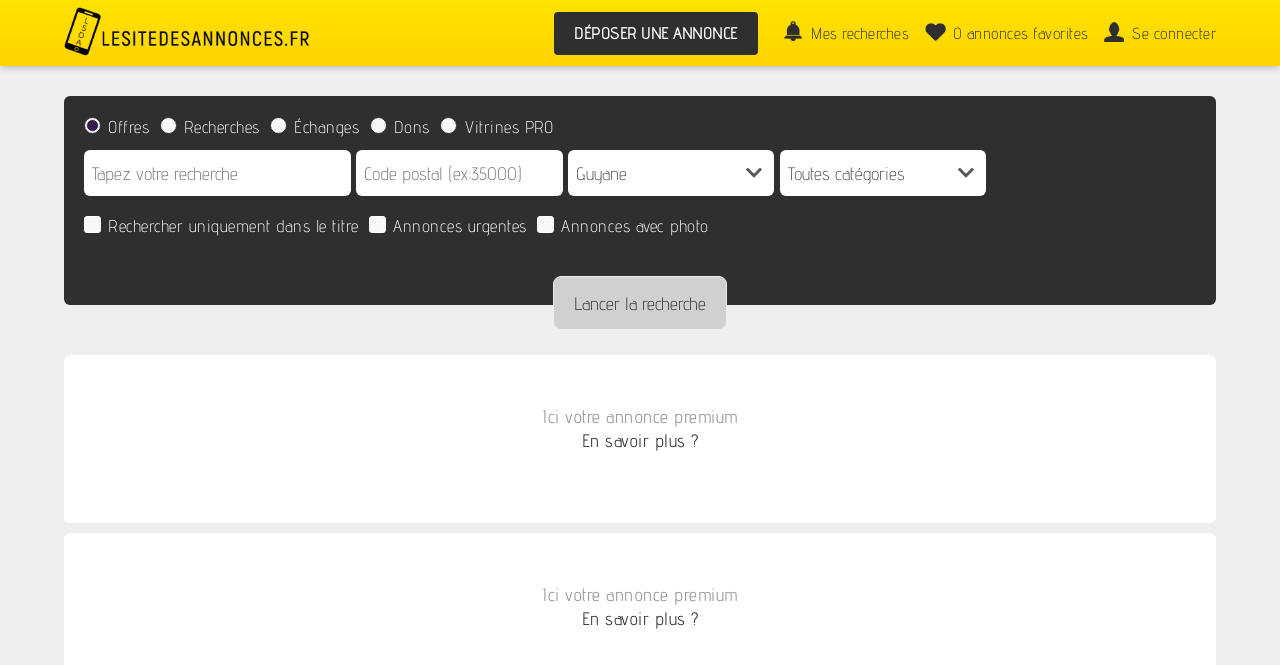

--- FILE ---
content_type: text/html; charset=UTF-8
request_url: https://www.lesitedesannonces.fr/annonces/offres/Guyane
body_size: 7004
content:
<!-- Script PHP/MYSQL of management of classifieds ads developed by Script PAG. Script PAG all rights reserved. Use under license. http://www.script-pag.com -->
<!DOCTYPE html>
<html lang="FR" prefix="og: http://ogp.me/ns#">

	<head>
		
		<meta content="width=device-width, initial-scale=1, maximum-scale=1" name="viewport">
		<meta charset="utf-8" />
		
		<title>Petites Annonces - Guyane - lesitedesannonces.fr</title>
		
		<meta name="Description" content="" />
		<meta name="Keywords" lang="fr" content="" />
		<meta name="Robots" content="all" />
		<meta name="language" content="FR" />
		<meta name="format-detection" content="telephone=no" />
				
		<link href="https://www.lesitedesannonces.fr/template/css/jquery-ui.min.css" type="text/css" rel="stylesheet" />
		<link rel="stylesheet" type="text/css" href="https://www.lesitedesannonces.fr/includes/functions/livechatmessaging/css/livechatmessaging.css"/><link rel="stylesheet" type="text/css" href="https://www.lesitedesannonces.fr/includes/functions/premiumcustomslider/css/premiumcustomslider.css"/>		<link href="https://www.lesitedesannonces.fr/template/css/design.css" type="text/css" rel="stylesheet" />
		
				
				<link href="https://www.lesitedesannonces.fr/template/map/map.css" type="text/css" rel="stylesheet" />
				
		<!-- Alternates urls -->
		
				
		<!-- FAVICON -->
		
		<link rel="apple-touch-icon" sizes="57x57" href="https://www.lesitedesannonces.fr/template/images/favicon/apple-icon-57x57.png">
		<link rel="apple-touch-icon" sizes="60x60" href="https://www.lesitedesannonces.fr/template/images/favicon/apple-icon-60x60.png">
		<link rel="apple-touch-icon" sizes="72x72" href="https://www.lesitedesannonces.fr/template/images/favicon/apple-icon-72x72.png">
		<link rel="apple-touch-icon" sizes="76x76" href="https://www.lesitedesannonces.fr/template/images/favicon/apple-icon-76x76.png">
		<link rel="apple-touch-icon" sizes="114x114" href="https://www.lesitedesannonces.fr/template/images/favicon/apple-icon-114x114.png">
		<link rel="apple-touch-icon" sizes="120x120" href="https://www.lesitedesannonces.fr/template/images/favicon/apple-icon-120x120.png">
		<link rel="apple-touch-icon" sizes="144x144" href="https://www.lesitedesannonces.fr/template/images/favicon/apple-icon-144x144.png">
		<link rel="apple-touch-icon" sizes="152x152" href="https://www.lesitedesannonces.fr/template/images/favicon/apple-icon-152x152.png">
		<link rel="apple-touch-icon" sizes="180x180" href="https://www.lesitedesannonces.fr/template/images/favicon/apple-icon-180x180.png">
		<link rel="icon" type="image/png" sizes="192x192" href="https://www.lesitedesannonces.fr/template/images/favicon/android-icon-192x192.png">
		<link rel="icon" type="image/png" sizes="32x32" href="https://www.lesitedesannonces.fr/template/images/favicon/favicon-32x32.png">
		<link rel="icon" type="image/png" sizes="96x96" href="https://www.lesitedesannonces.fr/template/images/favicon/favicon-96x96.png">
		<link rel="icon" type="image/png" sizes="16x16" href="https://www.lesitedesannonces.fr/template/images/favicon/favicon-16x16.png">
		<meta name="msapplication-TileColor" content="#ffffff">
		<meta name="msapplication-TileImage" content="https://www.lesitedesannonces.fr/template/images/favicon/ms-icon-144x144.png">
		<meta name="theme-color" content="#ffffff"> 
		
				
		<script>
			var BASELANG = 'fr';
			var BASEURL = 'https://www.lesitedesannonces.fr';
			var BASEURLIMG = 'https://www.lesitedesannonces.fr';
			var BASELAT = '48.8587741';
			var BASELNG = '2.2069771';
		</script>
		
				
				
					<meta http-equiv="X-UA-Compatible" content="IE=edge" />
			<script type="text/javascript" src="https://www.paypal.com/sdk/js?client-id=ATqf9gM0eg3eZ4U74hEe7uV31__HxC7CjCX5CrDVQuJZ_Vrh3DxRwcJx5F8odhhbjsUOib1K3ytvojFD&currency=EUR"></script>
				<script type="text/javascript" src="https://www.lesitedesannonces.fr/includes/functions/uploader/uploader.js"></script>
		
		<script src="https://www.lesitedesannonces.fr/includes/functions/livechatmessaging/js/lcmmessaging.js"></script><script src="https://www.lesitedesannonces.fr/includes/functions/mediamanager/js/medias.js"></script><script src="https://www.lesitedesannonces.fr/includes/functions/premiumcustomslider/js/premiumcustomslider.js"></script>	</head>

<body class="pagmelgo">


<header class="container-100 header">
	<div class="container-100-child flex-container">
		<div id="main-menu" class="toggle-menu">
			<div>
				<span></span>
				<span></span>
				<span></span>
			</div>
		</div>
		<div class="header-logo">
			<p><a href="https://www.lesitedesannonces.fr/"><img src="https://www.lesitedesannonces.fr/template/images/logo.png" alt="lesitedesannonces.fr" /></a></p>
		</div>
		<div class="header-links">
			<div class="menu">
								<a class="button" href="https://www.lesitedesannonces.fr/acc_connexion.php?back=FormDeposit">Déposer une annonce</a>
												<a class="ring" href="https://www.lesitedesannonces.fr/acc_connexion.php?back=SearchAlert">Mes recherches</a>
								<a class="selection" href="https://www.lesitedesannonces.fr/selection.php"><span id="nb-ads-selection">0</span> annonces favorites</a>
				<a class="connexion" href="https://www.lesitedesannonces.fr/acc_connexion.php">Se connecter</a>							</div>
		</div>
		
		
	</div>
	</header>
<div class="container-100 header-end"></div>



<!-- Script PHP/MYSQL of management of classifieds ads developed by Script PAG Script PAG all rights reserved. Use under license. http://www.script-pag.com -->
<div class="container-100">
	<div class="container-100-child search-results-container   margin-bottom">
		
				<!-- Script PHP/MYSQL of management of classifieds ads developed by Script PAG Script PAG all rights reserved. Use under license. http://www.script-pag.com -->
<form class="search-form" method="get" action="https://www.lesitedesannonces.fr/search.php">
	
		<p class="search-geoloc-error p-error" style="display: none;">Vous n'avez pas autorisé l'accès à votre position. Vous ne pouvez donc pas accéder au système de géolocalisation des annonces.</p>
		
		<ul id="search-type" class="search-ul-radio">
		<li data-slug="annonces/offres"><input type="radio" name="type" id="search_radio1" value="1" checked /><label for="search_radio1">Offres</label></li>
		<li data-slug="annonces/recherches"><input type="radio" name="type" id="search_radio2" value="2"   /><label for="search_radio2">Recherches</label></li>
				<li data-slug="annonces/echanges"><input type="radio" name="type" id="search_radio3" value="3"  /><label for="search_radio3">Échanges</label></li>
						<li data-slug="annonces/dons"><input type="radio" name="type" id="search_radio4" value="4"  /><label for="search_radio4">Dons</label></li>
										<li data-slug="vitrines"><input type="radio" name="type" id="search_radio5" value="5"  /><label for="search_radio5">Vitrines PRO</label></li>
						</ul>
		
	<input data-texttype1="Tapez votre recherche" data-texttype2="Rechercher une vitrine" class="input-keywords " type="text" name="keywords" placeholder="Tapez votre recherche" value="" />

		<input type="text" name="postcode" placeholder="Code postal (ex:35000)" value="" />
		
	<select id="county" name="reg" onchange="GetCounties()"><option value="0">Toutes régions</option><option value="1">Auvergne-Rhône-Alpes</option><option value="2">Bourgogne-Franche-Comté</option><option value="3">Bretagne</option><option value="4">Centre-Val-de-Loire</option><option value="5">Corse</option><option value="6">Grand-Est</option><option value="7">Hauts-de-France</option><option value="8">Ile-de-France</option><option value="9">Normandie</option><option value="10">Nouvelle-Aquitaine</option><option value="11">Occitanie</option><option value="12">Pays de la Loire</option><option value="13">Provence-Alpes-Côte-d&#039;Azur</option><option value="14">Guadeloupe</option><option value="15" selected>Guyane</option><option value="16">La Réunion</option><option value="17">Martinique</option><option value="18">Mayotte</option></select> <span id="get_counties"></span><span id="cat-search"><select id="opt" name="cat" onchange="GetOptions(); GetCalendar();"><option value="0">Toutes catégories</option><option value="Vehicules" class="background-select-cat">-- VEHICULES --</option><option value="2">Voitures</option><option value="3">Motos/scooters</option><option value="4">Caravanes/Camping-cars</option><option value="5">Utilitaires</option><option value="6">Accessoires/pièces</option><option value="8">Nautisme</option><option value="7">Pièces détachées</option><option value="9">Vélos</option><option value="Se-loger" class="background-select-cat">-- SE LOGER --</option><option value="11">Ventes mais./appart.</option><option value="12">Locations mais./appart.</option><option value="13">Terrains</option><option value="14">Locations de vacances &amp; Gîtes</option><option value="15">Colocations</option><option value="16">Garages</option><option value="17">Locaux</option><option value="18">Bureaux et commerces</option><option value="Mode" class="background-select-cat">-- MODE --</option><option value="24">Prêt-à-porter et acces.</option><option value="25">Puériculture</option><option value="26">Montres et bijoux</option><option value="Emploi" class="background-select-cat">-- EMPLOI --</option><option value="20">Emplois</option><option value="21">Cours particuliers</option><option value="22">Services</option><option value="Hi-tech" class="background-select-cat">-- HI-TECH --</option><option value="28">Images et sons</option><option value="29">Informatique</option><option value="30">Téléphonie</option><option value="31">Jeux vidéo</option><option value="Habitation" class="background-select-cat">-- HABITATION --</option><option value="33">Mobilier</option><option value="34">Electroménager</option><option value="35">Brico/jardin</option><option value="36">Décoration</option><option value="Loisirs-et-divertis" class="background-select-cat">-- LOISIRS ET DIVERTIS. --</option><option value="38">Films</option><option value="39">Musique</option><option value="41">Jeux et jouets</option><option value="40">Livres/Magazines</option><option value="42">Forme/détente</option><option value="43">Sport</option><option value="44">Collection</option><option value="45">Animaux</option><option value="AVIS-DE-RECHERCHE" class="background-select-cat">-- AVIS DE RECHERCHE --</option><option value="47">Vol - Cambriolage</option><option value="48">Objet divers perdu</option><option value="50">Personne disparue</option><option value="51">Animal disparu</option></select> 		
		<ul id="search-ads" class="search-ul-checkbox" style="display: block">
			<li>
				<input type="hidden" name="sort" value="1" />
				<input type="hidden" name="status" value="0" />
				<input type="checkbox" id="title" name="title" value="1"  /><label for="title">Rechercher uniquement dans le titre</label>
			</li>
						<li><input type="checkbox" class="input_select" id="urgent" name="urgent" value="1"  /><label for="urgent">Annonces urgentes</label></li>
						<li><input type="checkbox" id="picture" name="picture" value="1"  /><label for="picture">Annonces avec photo</label></li>
		</ul>
	
		<span id="get_options"></span><span id="more-search" class="more-step" style="display: none;" data-less="&lt;span class=&quot;more-search-item&quot;&gt;-&lt;/span&gt;Moins de critères" data-more="&lt;span class=&quot;more-search-item&quot;&gt;+&lt;/span&gt;Plus de critères"><span class="more-search-item">+</span>Plus de critères</span></span>	
	<input type="submit" value="Lancer la recherche" />
				
</form>

				

		<script>var premiumcustomslider_settings = JSON.parse('{"nb_premium":"all","homepage_position":"displayHomepageBlockPremium","listing_position":"displayListingBlockPremium","nb_slide":"5","nb_slide_mobile":"1","transition":"0.5","transition_type":"linear","interval_time":"5"}');</script><!-- Script PHP/MYSQL of management of classifieds ads developed by Script PAG Script PAG all rights reserved. Use under license. http://www.script-pag.com -->
<div id="premium-custom-slider" class="list-premium">
	
	
	<div class="list-premium-container"><div class="navigation-premiumslider left"style="display: none;"><img src="https://www.lesitedesannonces.fr/template/images/icons/icon_arrow_slide_left.png" alt=""></div><div class="list-premium-inner-container full-size"><div id="premium-slider">		
						<a href="javascript:;" class="background-ads-premium more-premium-box premium-slider-item-container">

			<div class="bloc-market-premium">
				<p>
					<span class="first-color">Ici votre annonce premium<br /></span>
					<span class="second-color">En savoir plus ?</span>
				</p>
			</div>
			
		</a>
				<a href="javascript:;" class="background-ads-premium more-premium-box premium-slider-item-container">

			<div class="bloc-market-premium">
				<p>
					<span class="first-color">Ici votre annonce premium<br /></span>
					<span class="second-color">En savoir plus ?</span>
				</p>
			</div>
			
		</a>
				<a href="javascript:;" class="background-ads-premium more-premium-box premium-slider-item-container">

			<div class="bloc-market-premium">
				<p>
					<span class="first-color">Ici votre annonce premium<br /></span>
					<span class="second-color">En savoir plus ?</span>
				</p>
			</div>
			
		</a>
				<a href="javascript:;" class="background-ads-premium more-premium-box premium-slider-item-container">

			<div class="bloc-market-premium">
				<p>
					<span class="first-color">Ici votre annonce premium<br /></span>
					<span class="second-color">En savoir plus ?</span>
				</p>
			</div>
			
		</a>
				<a href="javascript:;" class="background-ads-premium more-premium-box premium-slider-item-container">

			<div class="bloc-market-premium">
				<p>
					<span class="first-color">Ici votre annonce premium<br /></span>
					<span class="second-color">En savoir plus ?</span>
				</p>
			</div>
			
		</a>
						</div></div><div class="navigation-premiumslider right"style="display: none;"><img src="https://www.lesitedesannonces.fr/template/images/icons/icon_arrow_slide_right.png" alt=""></div></div></div>		<!-- Script PHP/MYSQL of management of classifieds ads developed by Script PAG Script PAG all rights reserved. Use under license. http://www.script-pag.com -->
<div class="listing-infos">

	<h1>Petites Annonces - Guyane</h1>

		<p>
		<a class="listing-infos-link link-selected" href="https://www.lesitedesannonces.fr/search.php?type=1&reg=15">Toutes les offres</a> :
				<span class="txt_info_nb_ads">1 à 30 sur  0</span>
			</p>
		<p>	
		<a class="listing-infos-link " href="https://www.lesitedesannonces.fr/search.php?type=1&reg=15&amp;status=1">Particulier</a> :
				0			</p>
	<p>
		<a class="listing-infos-link " href="https://www.lesitedesannonces.fr/search.php?type=1&reg=15&amp;status=2">Professionnel</a> :
				0			</p>
		<p class="listing-infos-select">
		<select onChange="window.document.location.href=this.options[this.selectedIndex].value;">
			<option value="https://www.lesitedesannonces.fr/search.php?type=1&reg=15&amp;sort=1" selected>Plus récentes</option>
			<option value="https://www.lesitedesannonces.fr/search.php?type=1&reg=15&amp;sort=2" >Plus anciennes</option>
			<option value="https://www.lesitedesannonces.fr/search.php?type=1&reg=15&amp;sort=3" >Prix croissant</option>
			<option value="https://www.lesitedesannonces.fr/search.php?type=1&reg=15&amp;sort=4" >Prix décroissant</option>
		</select>
	</p>
		<p class="save-shearch-container">
		<a class="save-shearch" data-query="type=1&reg=15" href="https://www.lesitedesannonces.fr/acc_connexion.php?back=SearchAlert" data-textsaved="Recherche sauvegardée" data-textsave="Sauvegarder cette recherche">Sauvegarder cette recherche</a>
	</p>
			
		
		
	
</div>		
				<div class="text-page">
		<p class="text-center">Aucune annonce ne correspond à votre recherche</p>
		</div>
		
		
	</div>
</div>
<!-- Script PHP/MYSQL of management of classifieds ads developed by Script PAG Script PAG all rights reserved. Use under license. http://www.script-pag.com -->
<div class="container-100 categories">
	<nav class="container-100-child">
	<ul><li class="title-cat"><a href="https://www.lesitedesannonces.fr/annonces/offres/Vehicules">Vehicules</a></li><li><a href="https://www.lesitedesannonces.fr/annonces/offres/Voitures">Voitures</a></li><li><a href="https://www.lesitedesannonces.fr/annonces/offres/Motos-scooters">Motos/scooters</a></li><li><a href="https://www.lesitedesannonces.fr/annonces/offres/Caravanes-Camping-cars">Caravanes/Camping-cars</a></li><li><a href="https://www.lesitedesannonces.fr/annonces/offres/Utilitaires">Utilitaires</a></li><li><a href="https://www.lesitedesannonces.fr/annonces/offres/Accessoires-pieces">Accessoires/pièces</a></li><li><a href="https://www.lesitedesannonces.fr/annonces/offres/Nautisme">Nautisme</a></li><li><a href="https://www.lesitedesannonces.fr/annonces/offres/Pieces-detachees">Pièces détachées</a></li><li><a href="https://www.lesitedesannonces.fr/annonces/offres/Velos">Vélos</a></li></ul><ul><li class="title-cat"><a href="https://www.lesitedesannonces.fr/annonces/offres/Se-loger">Se loger</a></li><li><a href="https://www.lesitedesannonces.fr/annonces/offres/Ventes-mais-appart">Ventes mais./appart.</a></li><li><a href="https://www.lesitedesannonces.fr/annonces/offres/Locations-mais-appart">Locations mais./appart.</a></li><li><a href="https://www.lesitedesannonces.fr/annonces/offres/Terrains">Terrains</a></li><li><a href="https://www.lesitedesannonces.fr/annonces/offres/Locations-de-vacances-amp-Gites">Locations de vacances &amp; Gîtes</a></li><li><a href="https://www.lesitedesannonces.fr/annonces/offres/Colocations">Colocations</a></li><li><a href="https://www.lesitedesannonces.fr/annonces/offres/Garages">Garages</a></li><li><a href="https://www.lesitedesannonces.fr/annonces/offres/Locaux">Locaux</a></li><li><a href="https://www.lesitedesannonces.fr/annonces/offres/Bureaux-et-commerces">Bureaux et commerces</a></li></ul><ul><li class="title-cat"><a href="https://www.lesitedesannonces.fr/annonces/offres/Mode">Mode</a></li><li><a href="https://www.lesitedesannonces.fr/annonces/offres/Pret-a-porter-et-acces">Prêt-à-porter et acces.</a></li><li><a href="https://www.lesitedesannonces.fr/annonces/offres/Puericulture">Puériculture</a></li><li><a href="https://www.lesitedesannonces.fr/annonces/offres/Montres-et-bijoux">Montres et bijoux</a></li></ul><ul><li class="title-cat"><a href="https://www.lesitedesannonces.fr/annonces/offres/Emploi">Emploi</a></li><li><a href="https://www.lesitedesannonces.fr/annonces/offres/Emplois">Emplois</a></li><li><a href="https://www.lesitedesannonces.fr/annonces/offres/Cours-particuliers">Cours particuliers</a></li><li><a href="https://www.lesitedesannonces.fr/annonces/offres/Services">Services</a></li></ul><ul><li class="title-cat"><a href="https://www.lesitedesannonces.fr/annonces/offres/Hi-tech">Hi-tech</a></li><li><a href="https://www.lesitedesannonces.fr/annonces/offres/Images-et-sons">Images et sons</a></li><li><a href="https://www.lesitedesannonces.fr/annonces/offres/Informatique">Informatique</a></li><li><a href="https://www.lesitedesannonces.fr/annonces/offres/Telephonie">Téléphonie</a></li><li><a href="https://www.lesitedesannonces.fr/annonces/offres/Jeux-video">Jeux vidéo</a></li></ul><ul><li class="title-cat"><a href="https://www.lesitedesannonces.fr/annonces/offres/Habitation">Habitation</a></li><li><a href="https://www.lesitedesannonces.fr/annonces/offres/Mobilier">Mobilier</a></li><li><a href="https://www.lesitedesannonces.fr/annonces/offres/Electromenager">Electroménager</a></li><li><a href="https://www.lesitedesannonces.fr/annonces/offres/Brico-jardin">Brico/jardin</a></li><li><a href="https://www.lesitedesannonces.fr/annonces/offres/Decoration">Décoration</a></li></ul><ul><li class="title-cat"><a href="https://www.lesitedesannonces.fr/annonces/offres/Loisirs-et-divertis">Loisirs et divertis.</a></li><li><a href="https://www.lesitedesannonces.fr/annonces/offres/Films">Films</a></li><li><a href="https://www.lesitedesannonces.fr/annonces/offres/Musique">Musique</a></li><li><a href="https://www.lesitedesannonces.fr/annonces/offres/Jeux-et-jouets">Jeux et jouets</a></li><li><a href="https://www.lesitedesannonces.fr/annonces/offres/Livres-Magazines">Livres/Magazines</a></li><li><a href="https://www.lesitedesannonces.fr/annonces/offres/Forme-detente">Forme/détente</a></li><li><a href="https://www.lesitedesannonces.fr/annonces/offres/Sport">Sport</a></li><li><a href="https://www.lesitedesannonces.fr/annonces/offres/Collection">Collection</a></li><li><a href="https://www.lesitedesannonces.fr/annonces/offres/Animaux">Animaux</a></li></ul><ul><li class="title-cat"><a href="https://www.lesitedesannonces.fr/annonces/offres/AVIS-DE-RECHERCHE">AVIS DE RECHERCHE</a></li><li><a href="https://www.lesitedesannonces.fr/annonces/offres/Vol-Cambriolage">Vol - Cambriolage</a></li><li><a href="https://www.lesitedesannonces.fr/annonces/offres/Objet-divers-perdu">Objet divers perdu</a></li><li><a href="https://www.lesitedesannonces.fr/annonces/offres/Personne-disparue">Personne disparue</a></li><li><a href="https://www.lesitedesannonces.fr/annonces/offres/Animal-disparu">Animal disparu</a></li></ul>	</nav>
</div>
<footer class="container-100 footer">
	<div class="container-100-child flex-container">
	
		<div class="footer-networks">
						<a class="rss-feed" rel="nofollow" href="https://www.lesitedesannonces.fr/flux-rss" target="_blank"></a>
						
			
						<a class="facebook-networks" href="https://www.facebook.com/profile.php?id=100086444336335" target="_blank"></a>
									<a class="twitter-networks" href="https://twitter.com/SiteAnnonces" target="_blank"></a>
															<p>
			Copyright &copy; <a class="lien_foot" href="https://www.lesitedesannonces.fr/">lesitedesannonces.fr</a> 			</p>
		</div>
		
		<div>
			<ul>
				<li><a href="https://www.lesitedesannonces.fr/info/Regles-de-diffusion-2">Règles de diffusion</a></li><li><a href="https://www.lesitedesannonces.fr/info/Conditions-generales-d-utilisation-3">Conditions générales d'utilisation</a></li><li><a href="https://www.lesitedesannonces.fr/info/Conditions-generales-de-vente-4">Conditions générales de vente</a></li><li><a href="https://www.lesitedesannonces.fr/info/Politique-de-confidentialite-5">Politique de confidentialité</a></li><li><a href="https://www.lesitedesannonces.fr/info/Liens-6">Liens</a></li><li><a href="https://www.lesitedesannonces.fr/info/Mentions-legales-7">Mentions légales</a></li>				
				<li><a class="manage-cookie" href="#">Gestion des cookies</a></li>
				<li><a href="https://www.lesitedesannonces.fr/send_contact.php">Nous contacter</a></li>
			</ul>
		</div>
		
	</div>
	</footer>


<script src="https://www.lesitedesannonces.fr/js/jquery-1.11.2.min.js"></script>
<script src="https://www.lesitedesannonces.fr/js/jquery-11.4.ui.min.js"></script>
<script src="https://www.lesitedesannonces.fr/js/functions_js.js"></script>

<script>
	var visit_latitude = 0;
	var visit_longitude = 0;
</script>

<script src="https://www.lesitedesannonces.fr/js/map.js"></script>



<script>
$.datepicker.regional['fr'] = {
	closeText: 'Fermer',
	prevText: 'Préc',
	nextText: 'Suiv',
	currentText: 'Aujourd\'hui',
	monthNames: ["Janvier","Février","Mars","Avril","Mai","Juin", "Juillet","Août","Septembre","Octobre","Novembre","Décembre"],
	monthNamesShort: ["Jan","Fév","Mar","Avr","Mai","Jun", "Jul","Aoû","Sep","Oct","Nov","Déc"],
	dayNames: ["Dimanche","Lundi","Mardi","Mercredi","Jeudi","Vendredi","Samedi"],
	dayNamesShort: ["Dim","Lun","Mar","Mer","Jeu","Ven","Sam"],
	dayNamesMin: ["Di","Lu","Ma","Me","Je","Ve","Sa"],
	weekHeader: 'Sm',
	dateFormat: 'dd/mm/yy',
	firstDay: 1,
	isRTL: false,
	showMonthAfterYear: false,
	yearSuffix: ''
};
$.datepicker.setDefaults($.datepicker.regional['fr']);
</script>
<script src="https://www.lesitedesannonces.fr/includes/calendar/fns_js_cal.js"></script>

<!--
-->

<script>
window.___gcfg = {lang: 'fr'}; 

(function() {
var po = document.createElement('script'); po.type = 'text/javascript'; po.async = true;
po.src = 'https://apis.google.com/js/platform.js';
var s = document.getElementsByTagName('script')[0]; s.parentNode.insertBefore(po, s);
})();
</script>

<script>
	var more_premium = new dialogBox();
	more_premium.init({
		container: 'body',
		wrapper: {element: 'div', id: 'more-premium-box'},
		triggered: {event: 'click', element: '.more-premium-box'},
		width: '50%',
		height: '50%',
		content: 'https://www.lesitedesannonces.fr/more_premium.php',
		active_breakpoint: true,
		breakpoint: {width: 501, height: 501},
		breakpoint_dimensions: {width: '90%', height: '90%'}
	});
	</script>

	<script>
		window.addEventListener('load', function(event_load) {
			var SPcookies = new SPCookie({url: 'https://www.lesitedesannonces.fr/includes/display/valid_cookie.php', url_manager:  BASEURL+'/includes/display/cookies_manager.php'});SPcookies.init();
		});
	</script>
<script>var messaging = new lcmMessaging('.messaging', {
				actions: {"load_conversation":"https:\/\/www.lesitedesannonces.fr\/load-conversation","load_menu":"https:\/\/www.lesitedesannonces.fr\/lcm-load-menu","delete_conversation":"https:\/\/www.lesitedesannonces.fr\/delete-conversation","delete_message":"https:\/\/www.lesitedesannonces.fr\/delete-conversation-message","send_message":"https:\/\/www.lesitedesannonces.fr\/messaging-send-message","report_user":"https:\/\/www.lesitedesannonces.fr\/lcm-report-user","block_user":"https:\/\/www.lesitedesannonces.fr\/lcm-block-user","unblock_user":"https:\/\/www.lesitedesannonces.fr\/lcm-unblock-user","load_context":"https:\/\/www.lesitedesannonces.fr\/load-media-context","get_new_messages":"https:\/\/www.lesitedesannonces.fr\/lcm-new-message"},
				texts: {"confirms":{"delete_message":{"valid":"Supprimer","cancel":"Annuler","text":"Supprimer le message ?"},"delete_conversation":{"valid":"Supprimer","cancel":"Annuler","text":"Supprimer la discussion ?"},"report_user":{"valid":null,"cancel":"Annuler","text":null},"block_user":{"valid":"Bloquer","cancel":"Annuler","text":"Bloquer l\u0027utilisateur ?"},"delete_media":{"valid":"Supprimer le m\u00e9dia ?","cancel":"Annuler","text":"Bloquer l\u0027utilisateur ?"},"close_conversation":{"valid":"Quitter","cancel":"Annuler","text":"Quitter la conversation ?"},"unblock_user":{"valid":"D\u00e9bloquer","cancel":"Annuler","text":"D\u00e9bloquer l\u0027utilisateur ?"}},"errors":{"delete_conversation":"Une erreur est survenue durant la suppression de la discussion","delete_message":"Une erreur est survenue durant la suppression du message","copy_message":"Impossible de copier le message dans le presse papier","block_user":"Une erreur est survenue durant le blocage de l\u0027utilisateur","error_empty_field":"Les champs marqu\u00e9s en rouge sont oubli\u00e9s ou incorrects","error_email_not_valid":"L\u0027adresse e-mail n\u0027est pas valide","error_accept_terms":"Vous devez accepter les conditions g\u00e9n\u00e9rales d\u0027utilisation et la politique de confidentialit\u00e9","user_report":"Une erreur est survenue durant le signalement de l\u0027utilisateur","send_message":"Une erreur est survenue durant l\u0027envoi de votre message. Merci de r\u00e9essayer !","send_message_small":"Impossible d\u0027envoyer le message","error_blacklisted":"L\u0027acc\u00e8s \u00e0 la messagerie vous a \u00e9t\u00e9 interdit","error_blocked":"Cet interlocuteur ne souhaite pas \u00e9changer avec vous","error_delete_media":"Une erreur est survenue durant la suppression du m\u00e9dia","error_chat_pseudo":"Vous devez renseigner un pseudo pour pouvoir vous connecter au chat","unblock_user":"Une erreur est survenue durant le d\u00e9blocage de l\u0027utilisateur"},"successes":{"delete_conversation":"La discussion a \u00e9t\u00e9 supprim\u00e9e avec succ\u00e8s","delete_message":"Message supprim\u00e9","copy_message":"Le message a \u00e9t\u00e9 copi\u00e9 dans le presse papier","block_user":"L\u0027utilisateur a \u00e9t\u00e9 bloqu\u00e9 avec succ\u00e8s","user_report":"L\u0027utilisateur a \u00e9t\u00e9 signal\u00e9 avec succ\u00e8s","delete_media":null,"send_message":"Votre message a \u00e9t\u00e9 envoy\u00e9 avec succ\u00e8s.\u003Cbr\/\u003EUn e-mail vous sera envoy\u00e9 pour vous avertir de la r\u00e9ponse de l\u0027annonceur.","unblock_user":"L\u0027utilisateur a \u00e9t\u00e9 d\u00e9bloqu\u00e9 avec succ\u00e8s"},"conversation_locked":"La discussion a \u00e9t\u00e9 cl\u00f4tur\u00e9e","empty_list":"Vous n\u0027avez aucune conversation en cours","close_box_button":"Fermer","ad_delete_info":"Annonce supprim\u00e9e","user_quit":"[pseudo] a quitt\u00e9 la discussion","user_in":"[pseudo] a rejoint la discussion","user_not_login":"D\u00e9sol\u00e9 mais [pseudo] n\u0027est plus connect\u00e9"}
			});</script><div class="chats-container"></div><script>var lcmchat = new lcmLiveChat('.chats-container', {"userid":"sp9sh1t44p3d7dgs6","actions":{"loginchat":"https:\/\/www.lesitedesannonces.fr\/lcm-login-chat","loadtemplate":"https:\/\/www.lesitedesannonces.fr\/lcm-load-chat-template","load_menu":"https:\/\/www.lesitedesannonces.fr\/lcm-load-chat-menu","report_user":"https:\/\/www.lesitedesannonces.fr\/lcm-report-user","block_user":"https:\/\/www.lesitedesannonces.fr\/lcm-block-user","unblock_user":"https:\/\/www.lesitedesannonces.fr\/lcm-unblock-user","send_message":"https:\/\/www.lesitedesannonces.fr\/chat-send-message","load_context":"https:\/\/www.lesitedesannonces.fr\/load-media-context","load_chat":"https:\/\/www.lesitedesannonces.fr\/lcm-load-chat","delete_message":"https:\/\/www.lesitedesannonces.fr\/lcm-chat-delete"},"texts":{"confirms":{"delete_message":{"valid":"Supprimer","cancel":"Annuler","text":"Supprimer le message ?"},"delete_conversation":{"valid":"Supprimer","cancel":"Annuler","text":"Supprimer la discussion ?"},"report_user":{"valid":null,"cancel":"Annuler","text":null},"block_user":{"valid":"Bloquer","cancel":"Annuler","text":"Bloquer l\u0027utilisateur ?"},"delete_media":{"valid":"Supprimer le m\u00e9dia ?","cancel":"Annuler","text":"Bloquer l\u0027utilisateur ?"},"close_conversation":{"valid":"Quitter","cancel":"Annuler","text":"Quitter la conversation ?"},"unblock_user":{"valid":"D\u00e9bloquer","cancel":"Annuler","text":"D\u00e9bloquer l\u0027utilisateur ?"}},"errors":{"delete_conversation":"Une erreur est survenue durant la suppression de la discussion","delete_message":"Une erreur est survenue durant la suppression du message","copy_message":"Impossible de copier le message dans le presse papier","block_user":"Une erreur est survenue durant le blocage de l\u0027utilisateur","error_empty_field":"Les champs marqu\u00e9s en rouge sont oubli\u00e9s ou incorrects","error_email_not_valid":"L\u0027adresse e-mail n\u0027est pas valide","error_accept_terms":"Vous devez accepter les conditions g\u00e9n\u00e9rales d\u0027utilisation et la politique de confidentialit\u00e9","user_report":"Une erreur est survenue durant le signalement de l\u0027utilisateur","send_message":"Une erreur est survenue durant l\u0027envoi de votre message. Merci de r\u00e9essayer !","send_message_small":"Impossible d\u0027envoyer le message","error_blacklisted":"L\u0027acc\u00e8s \u00e0 la messagerie vous a \u00e9t\u00e9 interdit","error_blocked":"Cet interlocuteur ne souhaite pas \u00e9changer avec vous","error_delete_media":"Une erreur est survenue durant la suppression du m\u00e9dia","error_chat_pseudo":"Vous devez renseigner un pseudo pour pouvoir vous connecter au chat","unblock_user":"Une erreur est survenue durant le d\u00e9blocage de l\u0027utilisateur"},"successes":{"delete_conversation":"La discussion a \u00e9t\u00e9 supprim\u00e9e avec succ\u00e8s","delete_message":"Message supprim\u00e9","copy_message":"Le message a \u00e9t\u00e9 copi\u00e9 dans le presse papier","block_user":"L\u0027utilisateur a \u00e9t\u00e9 bloqu\u00e9 avec succ\u00e8s","user_report":"L\u0027utilisateur a \u00e9t\u00e9 signal\u00e9 avec succ\u00e8s","delete_media":null,"send_message":"Votre message a \u00e9t\u00e9 envoy\u00e9 avec succ\u00e8s.\u003Cbr\/\u003EUn e-mail vous sera envoy\u00e9 pour vous avertir de la r\u00e9ponse de l\u0027annonceur.","unblock_user":"L\u0027utilisateur a \u00e9t\u00e9 d\u00e9bloqu\u00e9 avec succ\u00e8s"},"conversation_locked":"La discussion a \u00e9t\u00e9 cl\u00f4tur\u00e9e","empty_list":"Vous n\u0027avez aucune conversation en cours","close_box_button":"Fermer","ad_delete_info":"Annonce supprim\u00e9e","user_quit":"[pseudo] a quitt\u00e9 la discussion","user_in":"[pseudo] a rejoint la discussion","user_not_login":"D\u00e9sol\u00e9 mais [pseudo] n\u0027est plus connect\u00e9"}});</script></body>
</html>

--- FILE ---
content_type: text/css
request_url: https://www.lesitedesannonces.fr/template/css/design.css
body_size: 13382
content:
/* ----- BASE DESIGN ------  */

@font-face
{
	font-family: 'Adventpro Regular';
	src: url('fonts/Adventpro-Regular.ttf');
	font-weight: normal;
}
@font-face
{
	font-family: 'Adventpro Thin';
	src: url('fonts/Adventpro-Thin.ttf');
	font-weight: normal;
}
@font-face
{
	font-family: 'Adventpro Light';
	src: url('fonts/Adventpro-Light.ttf');
	font-weight: normal;
}
body 
{
	width: 100%;
	margin: auto;
	background: #EFEFEF;
	color: #2F2F2F;
	font-size: 1.1em;
	letter-spacing: 0.5px;
	font-family: 'Adventpro Regular', Arial;
}
/*  Radio  */
[type="radio"]:not(:checked),
[type="radio"]:checked
{
	position: absolute;
	left: -9999px;
}
[type="radio"]:not(:checked) + label,
[type="radio"]:checked + label 
{
	position: relative; 
	padding-left: 24px; 
	cursor: pointer;
	padding-top: -1px;
}
[type="radio"] + label::before
{
    content: '';
    position: absolute;
	left: 0; 
	top: 0;
    display: inline-block;
    background: #f8f8f8;
	width: 15px;
    height: 15px;
    line-height: 13px;
    border: 1px solid #afadb3;
	border-radius: 50%;
}
[type="radio"]:checked + label::after
{
    content: '';
    position: absolute;
	left: 2px; 
	top: 2px;
    display: inline-block;
	width: 11px;
    height: 11px;
    background: #351c51;
    line-height: 13px;
    border: 1px solid #f8f8f8;
	border-radius: 50%;
}
/*  Checkbox  */
[type="checkbox"]:not(:checked),
[type="checkbox"]:checked
{
	position: absolute;
	left: -9999px;
}
[type="checkbox"]:not(:checked) + label,
[type="checkbox"]:checked + label 
{
	position: relative; 
	padding-left: 24px; 
	cursor: pointer;
	padding-top: -1px;
}
[type="checkbox"] + label::before
{
    content: '';
    position: absolute;
	left: 0; 
	top: 0;
    display: inline-block;
    background: #f8f8f8;
	width: 15px;
    height: 15px;
    line-height: 13px;
    border: 1px solid #afadb3;
	border-radius: 3px;
	font-family: 'Adventpro light';
	color: #351c51;
	font-size: 1.5em;
}
[type="checkbox"]:checked + label::before
{
    content: '✔';
}
/*  Submit  */
[type="submit"]
{
	display: block;
	width: auto;
	margin: 30px auto 0 auto;
	padding: 15px 20px;
	background: #D0D0D0;
	border: 1px solid #EFEFEF;
	border-radius: 8px;
	font-family: 'Adventpro Light';
	font-size: 1.05em;
	color: #2F2F2F;
	cursor: pointer;
}
[type="submit"]:hover
{
/* 	opacity: 0.8; */
	background: #d7d7d7;
	-webkit-transition: 600ms;
	-o-transition: 600ms;
	transition: 600ms;
}
p
{
    margin: 0;
}
img 
{
    border: 0;
}
li 
{
   list-style-type: none;
}
ul
{
   margin: 0;
   padding: 0;
}
h1
{
	margin: 20px 0;
	font-family: 'Adventpro Regular';
	font-size : 1.8em;
	text-align: center;
	padding: 0 20px;
}
h2
{
	width: 100%;
	margin: 10px 10px;
	font-family: 'Adventpro Thin';
	font-size : 1em;
	text-align: left;
	text-transform: uppercase;
}
h3
{
	margin: 0 0 40px 0;
	font-family: 'Adventpro Regular';
	font-size : 1.4em;
	text-align: center;
	padding: 0 20px;
}
.container-100
{
	clear: both;
	width: 100%;
	margin: auto;
}
.container-100-child
{
	width: 100%;
}
@media (min-width: 930px)
{
	.container-100-child
	{
		margin: auto;
		width: 98%;
	}
}
@media (min-width: 1024px)
{
	.container-100-child
	{
		width: 90%;
		max-width: 1290px;
	}
}
.flex-container
{
	display: -webkit-box;
	display: -ms-flexbox;
	display: flex;
	-ms-flex-wrap: wrap;
	    flex-wrap: wrap;
}
*
{
	-webkit-box-sizing: border-box;
	box-sizing: border-box;
}
input,
textarea,
select
{
	-webkit-appearance: none;
    -moz-appearance: none;
    appearance: none;
}
.button
{   
    display: inline-block;
    padding: 12px 20px;
	border-radius: 4px;
	background: #2F2F2F;
	font-family: 'Adventpro Light';
	color: #FFF;
	font-size: 1.05em;
	font-weight: bold;
	text-align: center;
	text-decoration: none;
	text-transform: uppercase;
	font-size: 0.85em;
	border: none;
}
.button:hover
{ 
	opacity: 0.9;
	-webkit-transition: 600ms;
	-o-transition: 600ms;
	transition: 600ms;
}
.button-facebook-connect
{
	display: block;
	width: 100%;
	background: -webkit-gradient(linear, left bottom, left top, from(#4264b0), to(#6382c8)) no-repeat;
	background: -o-linear-gradient(bottom, #4264b0, #6382c8) no-repeat;
	background: linear-gradient(to top, #4264b0, #6382c8) no-repeat;
	font-family: 'Adventpro Regular';
	font-size: 0.95em;
	color: #FFFFFF;
	text-decoration: none;
	border-radius: 6px;
	margin-bottom: 12px;
	padding: 16px 20px;
}
.button-facebook-connect:hover
{
	opacity: 0.9;
	-webkit-transition: 00ms;
	-o-transition: 00ms;
	transition: 00ms;
}
.recaptcha {
	display: flex;
	width: 100%;
	margin-top: 30px;
}
.g-recaptcha,
.ajax-recaptcha {
	width: auto;
	margin: auto;
}

/* ----- BASE STYLE ------  */

.bold
{
	font-weight: bold;
}
.first-color
{
	color: #939393;
}
.second-color
{
	color: #2F2F2F;
}
.text-center
{
	text-align: center;
}
.p-error
{
	margin:  0 0 20px;
	font-family: 'Adventpro Light';
	color: #E60004;
	font-size: 1em;
}

/* ----- COOKIES -----  */

#valid-cookies
{
	position: fixed;
	width: 100%;
	z-index: 100;
	background: #303030;
	bottom: 0;
	font-family: 'Adventpro Light';
	padding: 30px;
}
#valid-cookies p
{
	color: #eee;
}
#valid-cookies button
{
	display: inline-block;
	color: #303030;
	background: #FFE300;
	text-decoration: none;
	border-radius: 4px;
	padding: 10px;
	margin-top: 15px;
	margin-right: 10px;
	cursor: pointer;
}
#valid-cookies a
{
	color: #FFFFFF;
}
#cookie-manager-box.dialog-box > form {
	display: block;
	padding: 30px;
	width: 70%;
	margin: 0 auto;
	font-family: 'Adventpro Light';
}
#cookie-manager-box.dialog-box .title {
	font-family: 'Adventpro Regular';
	font-size: 1em;
	text-transform: uppercase;
	margin-bottom: 30px;
	text-align: center;
}
#cookie-manager-box.dialog-box .description {
	margin-bottom: 30px;
}
#cookie-manager-box.dialog-box .item-cookie {
	display: flex;
	text-align: left;
	margin-bottom: 20px;
}
#cookie-manager-box.dialog-box span {
	margin: auto;
}
#cookie-manager-box.dialog-box .label-container {
	flex: 0 0 auto;
	width: 70%;
	padding-right: 30px;
}
#cookie-manager-box.dialog-box .input-container {
	flex: 0 0 auto;
	width: 30%;
	margin: auto 0;
}
#cookie-manager-box.dialog-box .label {
	display: block;
	margin-bottom: 5px;
	font-weight: 600;
}
#cookie-manager-box.dialog-box .complement {
	font-size: 0.9em;
	display: block;
	margin: 0 0 5px 0;
	font-style: italic;
}
#cookie-manager-box.dialog-box .complement a {
	color: #3f3f3f;
	margin-right: 10px;
}
#cookie-manager-box.dialog-box .radio-slide-container {
	position: relative;
	display: flex;
	height: 38px;
	background-color: #C7C8CA;
	color: #303030;
	border-radius: 8px;
}
#cookie-manager-box.dialog-box [type="radio"] + label::before,#cookie-manager-box.dialog-box [type="radio"]:checked + label::after {
	display: none;
}
#cookie-manager-box.dialog-box .radio-slide-container input[type="radio"] {
	position: absolute;
	z-index: 3;
	display: block;
	top: 0;
	width: 50%;
	margin: 0;
	opacity: 0;
	cursor: pointer;
}
#cookie-manager-box.dialog-box .radio-slide-container input[type="radio"]:not(.right) {
	left: 0;
}
#cookie-manager-box.dialog-box .radio-slide-container input[type="radio"].right {	
	left: 50%;
}
#cookie-manager-box.dialog-box .radio-slide-container label {
	position: relative;
	z-index: 1;
	margin: auto;
	width: 50%;
	padding: 0;
	line-height: 38px;
	text-align: center;
	cursor: pointer
}
#cookie-manager-box.dialog-box .radio-slide-container label:last-of-type {
	color: #FFF;
}
#cookie-manager-box.dialog-box .radio-slide-container .radio-slide-background {
	position: absolute;
	z-index: 0;
	width: 100%;
	height: 100%;
	top: 0;
	left: 0;
	border-radius: 8px;
	transition: background .5s linear;
}
#cookie-manager-box.dialog-box .radio-slide-container .radio-slide-background.selected {
	background-color: #FFE300;
}
#cookie-manager-box.dialog-box .radio-slide-container .radio-slide-background {
	background-color: #b12e2e;
}
#cookie-manager-box.dialog-box .radio-slide-container .radio-slide-toggle {
	position: absolute;
	z-index: 2;
	left: 0;
	top: 0;
	width: 50%;
	height: 100%;
	background-color: #C7C8CA;
	border-radius: 8px;
	transition: left .5s linear;
	cursor: pointer;
}
#cookie-manager-box.dialog-box .radio-slide-container input[type="radio"][value="1"]:checked ~ .radio-slide-toggle {
	left: 50%;
}
#cookie-manager-box.dialog-box .radio-slide-container input[type="radio"][value="O"]:checked ~ .radio-slide-toggle {
	left: 0;
}
@media (max-width: 1280px)
{
	#cookie-manager-box.dialog-box > form {
		width: 80%;
	}
}
@media (max-width: 900px)
{
	#cookie-manager-box.dialog-box > form {
		width: 100%;
	}
}
@media (max-width: 780px)
{
	#cookie-manager-box.dialog-box .item-cookie {
		display: block;
		margin-bottom: 30px;
	}
	#cookie-manager-box.dialog-box .label-container {
		width: 100%;
		padding-right: 0;
	}
	#cookie-manager-box.dialog-box .input-container {
		width: 100%;
		margin-top: 15px;
	}
}

/* ----- BACKGROUND -----  */

#background
{
	display: block;
	width: 100%;
	height: 100%;
	top: 0;
	position: fixed;
	background-position-x: center;
	background-position-y: top;
	background-repeat: no-repeat;
	background-size: 100%;
}
#background-block
{
	position: relative;
	width: 80%;
	max-width: 1290px;
	margin: 220px auto 0;
	background: #f4f4f4;
} 
#background-block .container-100-child
{
	width: 98%;
	margin: auto;
}
@media (max-width: 1800px)
{
	#background
	{
		background-size: auto;
	}
}
@media (max-width: 768px)
{
	#background
	{
		display: none;
	}
	#background-block,
	#background-block .container-100-child
	{
		width: 100%;
		margin: 0 auto;
	}
}

/* ----- HEADER -----  */

#background-block .header
{
	position: relative;
}
#background-block .header-end
{
	height: 0;
}
.header
{
	position: fixed;
	top: 0;
	height: 66px;
	background: linear-gradient(#FFE300, #FFD400);
	-webkit-box-shadow: 0 0 8px 0 #a2a2a2;
	        box-shadow: 0 0 8px 0 #a2a2a2;
	z-index: 99;
}
.header .flex-container {
	position: relative;
}
.header-end
{
	height: 66px;
}
.header-logo img
{
	width: 246px;
	margin: 7px 0 5px;
}
.toggle-menu {
	display: none;
    width: 60px;
    height: 66px;
    cursor: pointer;
    vertical-align: middle;
}
.toggle-menu div {
    width: 100%;
    height: 32px;
    margin: auto;
}
.toggle-menu span {
	display: block;
	content: " ";
	width: 50%;
	height: 3px;
	margin: 6px auto;
	background-color: #2F2F2F;
	border-radius: 2px 2px 2px 2px;
}
.header-links
{
	-webkit-box-flex: 1;
	    -ms-flex: 1;
	        flex: 1;
	text-align: right;
	margin-top: 20px;
}
.header-links a
{
	color: #2F2F2F;
	text-decoration: none;
	font-family: 'Adventpro Light';
	font-size: 0.9em;
	margin: 0 0 0 10px;
}
.header-links a:hover
{
	text-decoration: underline;
}
.dashboard-menu-mobile {
	display: none;
}
.header-links .button
{
	color: #FFF;
	font-family: 'Adventpro Light';
	font-size: 0.9em;
	margin-right: 10px;
	margin-top: -8px;
}
.header-links .ring
{
	display: inline-block;
	height: 25px;
	line-height: 25px;
	background: url("../images/icons/icon_header_ring.png") no-repeat top left;
	background-size: auto 20px;
	padding-left: 28px;
}
.header-links .selection
{
	display: inline-block;
	height: 25px;
	line-height: 25px;
	background: url("../images/icons/icon_header_heart.png") no-repeat top 2px left;
	background-size: auto 18px;
	padding-left: 28px;
}
.header-links .connexion
{
	display: inline-block;
	height: 25px;
	line-height: 25px;
	background: url("../images/icons/icon_header_connexion.png") no-repeat top 1px left;
	background-size: auto 20px;
	padding-left: 28px;
}
.header-links .deconnexion
{
	display: inline-block;
	height: 25px;
	min-width: 19px;
	line-height: 25px;
	background: url("../images/icons/icon_header_deconnexion.png") no-repeat top 2px left;
	background-size: auto 19px;
	padding-left: 28px;
}
@media (max-width: 1200px)
{
	header .container-100-child
	{
		width: calc(100% - 20px);
		max-width: 1290px;
	}
}
@media (max-width: 1050px)
{
	.header-logo {
		display: -webkit-box;
		display: -ms-flexbox;
		display: flex;
		-webkit-box-flex: 1;
		    -ms-flex: 1;
		        flex: 1;
	}
	.toggle-menu {
		display: -webkit-box;
		display: -ms-flexbox;
		display: flex;
	}
	.header-links
	{	
		position: absolute;
		display: none;
		top: 66px;
		left: -100vw;
		width: 100vw;
		margin: 0;
		height: calc(100vh - 66px);
		text-align: left;
		background-color: rgba(0, 0, 0, 0.5);
	}
	.header-links .close-menu img {
		width: 100%;
		height: 100%;
	}
	.header-links .menu
	{
		position: absolute;
		display: block;
		left: -100vw;
		width: 80vw;
		padding: 20px 0 20px 28px;
		height: calc(100vh - 66px);
		background-color: #FFD400;
		overflow: auto;
	}
	.header-links .ring,
	.header-links .selection,
	.header-links .connexion,
	.header-links .deconnexion {
		display: inline-block;
		width: 100%;
		height: 40px;
		margin: 0 0 0 0;
	}
	.header-links .button {
		margin: 0 0 20px 0;
		text-align: center;
	}
	.dashboard-menu {
		display: none;
	}
	.dashboard-menu-mobile {
		display: block;
	}
	.dashboard-menu-mobile a:first-child {
		height: 50px;
		padding-top: 10px;
		border-top: 1px solid #2F2F2F;
		
	}
	.dashboard-menu-mobile a {
		display: inline-block;
		width: 100%;
		height: 40px;
		line-height: 40px;
		margin: 0 0 0 0;
		text-align: left;
		color: #2F2F2F;
		font-size: 1em;
		text-decoration: none;
	}
	.dashboard-menu-mobile a:after {
		display: block;
		content: " ";
		clear: both;
	}
}
/* Flags  */
.header-flags
{
	position: relative;
	width: 60px;
}
.header-flags > div
{
	position: absolute;
	right: 0;
	top: 13px;
}
.header-flags > div > ul
{
	position: relative;
	text-align: right;
	height: 37px;
	overflow: hidden;
}
.header-flags > div > ul:hover
{
	height: auto;
	background: rgba(250, 250, 250, 0.8);
	-webkit-transition: 0.5s;
	-o-transition: 0.5s;
	transition: 0.5s;
}
.header-flags img
{
	border: solid 1px #FFFFFF;
	width: 33px;
	border-radius: 4px;
}
.header-flags li
{
	float: right;
	clear: both;
	margin: 0 2% 0 2%;
	padding: 8px 6px 4px 6px;
}
/* Install message  */
.install-message
{
	padding: 20px 20px; 
	background: #EEE; 
	border: 4px solid  #f88100; 
	margin: 20px auto;
	font-family: 'Adventpro Light';
	color: #e80000;
}
.adv-banner-head
{
	margin: 50px auto;
}
.adv-banner-head img
{
	max-width: 100%;
}

/*  ----- INDEX -----  */

.index-container #map-container
{
	margin: 50px auto 0;
}
.index-container .adv-banner-head
{
	margin: -10px auto;
}
.index-container .seo p
{
	margin: 50px 0 30px;
	font-family: 'Adventpro Light';
	font-size: 1.15em;
	text-align: center;
}
.index-container #map-container #regions_list li a
{
	font-family: 'Adventpro Light';
}
@media (max-width: 930px)
{
	.index-container .seo p
	{
		padding: 0 20px;
		font-size: 1.05em;
	}
}

/*  ----- CATEGORIES -----  */

.categories
{
	background: #FFF;
/* 	border-top: 1px solid #e0e0e0; */
	padding: 45px 0;
	margin-top: 40px;
	width: 90%;
	margin-bottom: 40px;
	border-radius: 6px;
}
.categories nav
{
	width: 90%;
	-webkit-column-count: 5;
	   -moz-column-count: 5;
	        column-count: 5;
	-webkit-column-gap: 50px;
	   -moz-column-gap: 50px;
	        column-gap: 50px;
	margin: auto;
}
.categories ul
{
	margin: 0 0 20px;
}
.title-cat
{
/* 	border-bottom: 1px solid #c6c6c6; */
	padding: 0 0 4px;
	margin: 0 0 10px;
}
.categories nav .title-cat a
{
	font-family: 'Adventpro Regular';
	font-size: 1.1em;
	color: #3f3f3f;
}
.categories nav a
{
	font-family: 'Adventpro Light';
	color: #898989;
	text-decoration: none;
}
.categories nav a:hover
{
	color: #b1b1b1;
	text-decoration: underline;
}
.categories nav .title-cat a:hover
{
	color: #3f3f3f;
}
@media (max-width: 1024px)
{
	.categories nav
	{	
		width: 90%;
		-webkit-column-count: 4;
		   -moz-column-count: 4;
		        column-count: 4;
	}
}
@media (max-width: 768px)
{
	.categories
	{
		display: none;
	}
}

/*  ----- TEXT PAGE -----  */

.text-page
{

}
.text-page h1
{
	margin: 0;
	padding: 50px 0;
}
.text-page > p, .text-page > div, .text-page-ckeditor
{
	width: 100%;
	margin: 0 auto 50px;
	background: #FFF;
	-webkit-box-shadow: 0 0 8px 0 #a2a2a2;
	        box-shadow: 0 0 8px 0 #a2a2a2;
	border-radius: 10px;
	font-family: 'Adventpro Light';
	padding: 50px 20px;
}
@media (max-width: 930px)
{
	.text-page > p, .text-page > div, .text-page-ckeditor
	{
		border-radius: 0;
	}
}

/*  ----- FORMS -----  */

.forms input:not([type="submit"]),
.forms select,
.forms textarea
{
	width: calc(100%);
    height: 52px;
    margin: 0 auto 10px;
    border-radius: 8px;
    border: 1px solid #d4d2d8;
    padding-left: 15px;
    font-family: 'Adventpro Light', Arial;
    font-size: 1.05em;
    color: #505050;
	background: #FFF;
}
.forms select
{
	background: #FFF url("../images/icons/icon_arrow_select.png") no-repeat right 12px center;
	background-size: 16px 10px;
	padding-right: 40px;
}

.forms textarea
{
	padding: 15px;
}
.forms textarea.textarea-height-strong
{
	height: 300px;
}
.forms textarea.textarea-height-short
{
	height: 100px;
}
.forms 
{
	margin: 0 auto 50px;
}
.forms.form-comments
{
	margin: 0 auto 0;
}
.forms h1
{
	margin: 0;
	padding: 50px 20px;
}
.forms > form > div:not(.recaptcha)
{
	width: 60%;
	margin: 0 auto 50px;
	background: #fff;
/*
	-webkit-box-shadow: 0 0 8px 0 #a2a2a2;
	        box-shadow: 0 0 8px 0 #a2a2a2;
*/
	border-radius: 6px;
	font-family: 'Adventpro Light';
	padding: 50px 50px;
	text-align: center;
/* 	border: 1px solid #e0e0e0 */
}
.forms > form .form-error
{
	border: 1px solid #E60004;
}
.forms > form p:not(.p-error)
{
	margin-top: 20px;
	line-height: 24px;
}
.forms > form p.pseudo-display
{
	margin-top: 10px;
	margin-bottom: 20px;
	line-height: 24px;
	text-align: left;
}
.forgot-password-link 
{
    display: block;
    color: #777777;
    margin-top: 30px;
}
@media (max-width: 930px)
{
	.forms > form > div:not(.recaptcha)
	{
		width: 90%;
		padding: 50px 20px;
	}
	.forms input:not([type="submit"]),
	.forms select,
	.forms textarea
	{
		font-size: 0.95em;
	}
}
/* form data */
.forms.form-data div > p:not(.p-error)
{
	margin: 15px 0 25px;
	line-height: 24px;
	text-align: left;
}
@media (max-width: 768px)
{
	.forms.form-data div > p:not(.p-error)
	{
		text-align: center;
	}
}
/* Connexion */
.connexion-form
{
	width: 70%;
	margin: 0 auto 50px;
}
.connexion-form > div:nth-child(1)
{
	width: 60%;
}
.connexion-form > div > form > div
{
	width: 90%;
	margin: 0 auto 50px;
	background: #FFF;
/*
	-webkit-box-shadow: 0 0 8px 0 #a2a2a2;
	        box-shadow: 0 0 8px 0 #a2a2a2;
*/
	border-radius: 6px;
	font-family: 'Adventpro Light';
	padding: 50px 50px;
	text-align: center;
/* 	border: 1px solid #e0e0e0; */
}
.connexion-form > div:nth-child(2)
{
	-webkit-box-flex: 1;
	    -ms-flex: 1;
	        flex: 1;
	text-align: center;
	margin: auto;
}
.connexion-form .button
{
	width: 72%;
	background: #2F2F2F;
	margin: 0 2px 15px;
	height: auto;
	line-height: 20px;
	padding: 15px 20px;
	text-transform: none;
	font-family: 'Adventpro Regular';
	font-size: 0.95em;
	font-weight: normal;
	border-radius: 8px;
	color: #f9f9f9;
}
@media (max-width: 1024px)
{
	.connexion-form
	{
		width: 80%;
	}
}
@media (max-width: 930px)
{
	.connexion-form
	{
		width: 90%;
	}
}
@media (max-width: 768px)
{
	.connexion-form
	{
		width: 100%;
	}
	.connexion-form > div:nth-child(1),
	.connexion-form > div:nth-child(2)
	{
		width: 100%;
	}
	.connexion-form > div:nth-child(2)
	{
		margin-top: 50px;
	}
	.connexion-form > div > form > div
	{
		width: 90%;
		padding: 50px 20px;
	}
	.connexion-form .button
	{
		width: 80%;
	}
}
/* packs or options */
.forms.packs > form > div,
.forms.options > form > div
{
	width: 70%;
}
.forms.packs div > h3,
.forms.options div > h3
{
	font-size: 1em;
	margin: 0 0 30px;
	text-align: left;
	padding: 0;
}
.forms.options div > div
{
/* 	border-bottom: 1px solid #ededed; */
	padding-bottom: 20px;
	margin-bottom: 20px;
}
.forms.options div > div:last-of-type
{
	border-bottom: none;
	padding-bottom: 0;
	margin-bottom: 10px;
}
.forms.packs div > .p-error
{
	text-align: left;
}
.forms.options div > .p-error
{
	margin-bottom: 30px;
}
.forms.packs div > p:not(.p-error),
.forms.options div > div > p:not(.p-error)
{
	margin: 20px 0 0;
	line-height: 22px;
	text-align: left;
}
.forms.packs div > input,
.forms.options div > input
{
	margin-top: 30px;
}
.color-top-option
{
	color: #e26919;
}
.color-premium-option
{
	color: #95a6c0;
}
.color-urgent-option
{
	color: #FFD400;
}
.color-framed-option
{
	color: #ffb700;
}
@media (max-width: 768px)
{
	.forms.packs > form > div,
	.forms.options > form > div
	{
		width: 90%;
		padding: 50px 20px;
	}
	.forms.packs div > h3,
	.forms.options div > h3,
	.forms.packs div > .p-error,
	.forms.options div > .p-error,
	.forms.packs div > p:not(.p-error),
	.forms.options div > div > p:not(.p-error)
	{
		text-align: center;
	}
}
/* Credits */
.forms.credits > form > div
{
	width: 90%;
}
.forms.credits div > h3
{
	font-size: 1em;
	margin: 0 0 20px;
	text-align: left;
	padding: 0;
}
.forms.credits div > p
{
	margin: 20px 0 0;
	line-height: 22px;
	text-align: left;
}
.forms.credits div > p > a
{
	display: -webkit-box;
	display: -ms-flexbox;
	display: flex;
	text-align: center;
	width: auto;
	width: 19.5%;
	margin: 3px 0.5% 3px 0;
	font-family: 'Adventpro Regular';
	color: #333;
	background: #DDDDDD;
	padding: 20px;
	border-radius: 5px;
	text-decoration: none;
}
.forms.credits div > p > a > span
{
	margin: auto;
}
.forms.credits div > p > a > span .offer
{
	font-family: 'Adventpro Light';
	font-size: 0.95em;
}
.forms.credits div > p > a:hover,
.forms.credits div > p > a.selected
{
	color: #FFF;
	background: #2F2F2F;
}
@media (max-width: 768px)
{
	.forms.credits div > h3,
	.forms.credits div > p
	{
		text-align: center;
	}
	.forms.credits div > p > a
	{
		width: 100%;
	}
}
/* Reactivation ad */
.forms.reactivation-ad > form p
{
	margin-top: 0;
}
/* Deposit form */
.forms.form-deposit > form > div
{
	width: 80%;
	text-align: left;
	margin: 0 auto 30px;
}
.forms form div
{
	position: relative;
}
.forms.form-deposit div > h3,
.forms.form-deposit form > h3
{
	text-align: left;
	margin: 30px 0 40px;
	padding: 0;
}
.forms.form-deposit div > h3.first
{
	margin: 0 0 40px;
}
.forms.form-deposit div.option
{
	padding-bottom: 20px;
	margin-bottom: 20px;
}
.forms.form-deposit div.option > h3
{
	font-size: 1em;
	margin: 0 0 30px;
	text-align: left;
}
.forms.form-deposit div > p:not(.p-error)
{
	margin: 15px 0 25px;
	line-height: 24px;
}
.forms.form-deposit > form > div > p.gtc
{
	margin: 30px 0 0;
	text-align: center;
}
.forms.form-deposit div > p.p-error
{
	text-align: center;
	margin-bottom: 40px;
}
.forms.form-deposit div > p.p-field
{
	font-family: 'Adventpro Regular';
	margin-bottom: 10px;
}
.forms.form-deposit div.option > p
{
	margin: 20px 0 0;
}
.forms.form-deposit div > span
{
	margin-left: 10px;
}
.forms.form-deposit div label
{
	margin-right: 8px;
}
.forms.form-deposit div > input.short,
.forms.form-deposit div > select.short
{
	width: calc(50% - 2.5px);
}
.forms.form-deposit div > input.medium
{
	width: calc(70% - 2.5px);
}
/* Google geolocalistion */
#geoloc-error1,
#geoloc-error2,
#geoloc-error3,
#geoloc-error4,
#geoloc-info
{
	width: 100%;
	background: #CC0000;
	color: #FFFFFF;
	padding: 15px;
	margin: 0 0 20px;
	border-radius: 3px;
	line-height: 24px;
}
#geoloc-info
{
	background: #2F2F2F;
}
#geolocalisation-link
{
	display: block;
	margin: 10px 0 30px;
}
.shop-form #geolocalisation-link {
	text-align: left;
}
.geolocalisation > div:nth-child(1)
{
	width: 50%;
}
.shop-form .geolocalisation > div:nth-child(1)
{
	text-align: left;
}
.geolocalisation > div:nth-child(1) input,
.geolocalisation > div:nth-child(1) select
{
	width: 80%;
}
#display-map
{
	-webkit-box-flex: 1;
	    -ms-flex: 1;
	        flex: 1;
	width: 100%;
	height: 100%;
	min-height: 237px;
	border: 1px solid #E4E4E4;
	margin-right: 0;
}
#display-map div
{
	position: static;
}
/*  Calendar  */
.calendar-wrap-show
{
	display:block;
}
.calendar-wrap-hide
{
	display:none;
}
#calendar-wrap input
{
	width: 20%;
}
#calendar-wrap > div > div
{
	display: inline;
}
#calendar-wrap a
{
	display: inline-block;
	color: #FFFFFF;
	text-align: center;
	border-radius: 4px;
	text-decoration: none;
	font-family: 'Adventpro Regular';
	font-size: 0.95em;
	margin-left: 10px;
	padding: 10px;
}
#calendar-wrap #insert-period
{
	background: #2F2F2F;
	padding: 10px 15px;
}
#calendar-wrap .cal_period_update
{
	background: #9f9f9f;
}
#calendar-wrap .cal_period_remove
{
	background: #c90c0f;
	margin-left: 5px;
}
#calendar-wrap .cal_eff_period
{
	background: #ff8f27;
	margin-left: 5px;
}
#calendar-wrap a:hover
{
	opacity: 0.8;
}
#calendar-wrap .hide
{
	display: none;	
}
#calendar-wrap .p-error
{
	display: none;
	text-align: left;
	margin: 10px 0 20px;
}
/* upload */
.p-error[data-error] 
{
	display: none;
}
.uploader-container:after
{
	content: " ";
	clear: both;
	display: block;
}
.upload, #ad_photo_pack_button
{
	position: relative;
	display: flex;
	width: 153px;
	height: 100px;
	margin: 10px 10px 10px 0;
	text-align: left;
}
#ad_photo_pack_button
{
	cursor: pointer;
}
.upload.inline, #ad_photo_pack_button
{
	display: flex;
	float: left;
	margin: 0 10px 10px 0;
}
.upload.file
{
	width: 82px;
    height: 100px;
}
.upload > img, #ad_photo_pack_button > img
{
	width: 153px;
	height: 100px;
}
.upload > img.click
{
	z-index: 1;
	cursor: pointer;
}
.upload .upload_delete_link, #ad_photo_pack_button .upload_delete_link
{
	position: absolute;
	z-index: 2;
	width: 18px;
	height: 18px;
	background: url("../images/icons/icon_delete_upload.png") no-repeat;
	background-size: 18px 18px;
}
.forms input.input-file
{
	position: absolute;
	top: 0;
	left: 0;
    opacity: 0;
    filter: alpha(opacity=0);
    cursor: pointer;
    width: 100%;
    height: 100%;
    z-index: 1;
    padding: 0;
}
.forms > form .upload p.loading:not(.p-error)
{
	position: absolute;
	display: none;
	top: 0;
	left: 0;
	width: 100%;
    height: 100%;
    margin: 0;
    opacity: 0.6;
	background: #242424;
}
.forms > form .upload p.loading:not(.p-error) img
{
	margin: auto;
	max-width: 100%;
	max-height: 100%
}
.forms > form .upload.file p.loading:not(.p-error) > img
{
	width: 70px;
}
.upload .icon-add, #ad_photo_pack_button .icon-add
{
	position: absolute;
	top: 0;
	right: 0;
	font-family: 'Adventpro Regular';
    font-size : 0.9em;
    color: #FFFFFF;
    font-weight: bold;
	background: #D4D4D4;
	text-align: center;
	padding: 3px 5px 5px 10px;
	border-bottom-left-radius: 25px;
}
#ad_photo_pack_button .icon-add 
{
	background: #2F2F2F;
}
#ad_photo_pack_button p
{
	position: absolute;
	bottom: 0;
	margin: 0;
	width: 100%;
	font-family : 'Adventpro Light';
    font-size : 0.9em;
    color: #FFFFFF;
	padding: 5px 10px;
	background: #2F2F2F;
	text-align: center;
}
@media (max-width: 930px)
{
	#calendar-wrap input
	{
		width: 100%;
	}
	#calendar-wrap > div > div
	{
		display: block;
	}
	#calendar-wrap a
	{
		margin: 10px 0 20px;
	}
	#calendar-wrap .p-error
	{
		text-align: center;
	}
}
@media (max-width: 930px)
{
	.forms.form-deposit > form > div
	{
		width: 90%;
	}
	.forms.form-deposit div > h3,
	.forms.form-deposit form > h3
	{
		text-align: center;
	}
	.forms.form-deposit div > input.short,
	.forms.form-deposit div > select.short,
	.forms.form-deposit div > input.medium,
	.geolocalisation > div:nth-child(1),
	.geolocalisation > div:nth-child(1) input,
	.geolocalisation > div:nth-child(1) select
	{
		width: 100%;
	}
	.forms.form-deposit div > span
	{
		right: 10px;
		top: 19px;
		position: absolute;
		font-size: 0.85em;
	}
	.forms.form-deposit div > span.optional {
		right: 40px;
	}
	.forms.form-deposit div > span.icon-add
	{
		top: 0;
		right: 0;
	}
	#display-map
	{
		-webkit-box-flex: 0;
		    -ms-flex: none;
		        flex: none;
		width: 100%;
		margin-top: 10px;
	}
}
@media (max-width: 768px)
{
	.forms.form-deposit div.option > h3,
	.forms.form-deposit div.option > p
	{
		text-align: center;
	}
}

/*  ----- PAYMENT -----  */

.payment-container 
{
	margin: 0 auto 50px;
}
.payment-container h1
{
	margin: 0;
	padding: 50px 0;
}
.payment-container > div
{
/*
	-webkit-box-shadow: 0 0 4px 0 #c4c4c4;
	        box-shadow: 0 0 4px 0 #c4c4c4;
*/
	border-radius: 10px;
	font-size: 0.95em;
	font-family: 'Adventpro Light';
	margin: 0 0 20px;
/* 	border: 1px solid #e0e0e0; */
}
.payment-container > div > div
{
	-ms-flex-wrap: nowrap;
	    flex-wrap: nowrap;
	min-height: 50px;
	padding: 20px 10px;
	background: #FFF;
}
.payment-container > div.mobile > div
{
	padding: 0;
}
.payment-container > div.not-mobile > div:nth-child(1) 
{
    font-size: 1.05em;
    font-family: 'Adventpro Regular';
    border-top-left-radius: 10px;
    border-top-right-radius: 10px;
    background: #d1d1d1;
    padding: 0 10px;
}
.payment-container > div.mobile
{
	display: none;
}
.payment-container > div.not-mobile > div > p
{
	margin: auto;
	line-height: 22px;
	width: 100%;
	text-align: center;
}
.payment-container > div.mobile > div > p
{
	margin: auto;
	line-height: 22px;
	width: 100%;
	text-align: center;
	padding: 10px;
}
.payment-container > div.mobile > div > p.title
{
	background: #d1d1d1;
}
.payment-container > div > div.ref
{
	display: -webkit-box;
	display: -ms-flexbox;
	display: flex;
	height: 20px;
	background: #e4e4e4;
	border-bottom-left-radius: 10px;
    border-bottom-right-radius: 10px;
    padding: 0;
}
.payment-container > div > div.ref > p
{
	padding-right: 20px;
	margin: auto;
	font-family: 'Adventpro Regular';
	font-size: 1.05em;
}
.payment-container > div.payment-type
{
	-webkit-box-shadow: none;
	        box-shadow: none;
	margin-top: 35px;
	border: 0;
}
.payment-container > div.payment-type > div
{
	padding: 0;
	background: transparent;
}
.payment-container > div.payment-type > h3,
.payment-container > div.payment-type div.other > h3
{
	font-size: 1.2em;
	font-family: 'Adventpro Light';
}
.payment-container > div.payment-type div.other > h3
{
	margin-top: 50px;
}
.payment-container > div.payment-type > div > div,
.payment-container > div.payment-type div.other > p
{
	-webkit-box-flex: 1;
	    -ms-flex: 1;
	        flex: 1;
	display: -webkit-box;
	display: -ms-flexbox;
	display: flex;
	-ms-flex-wrap: wrap;
	    flex-wrap: wrap;
/* 	margin: 0 10px; */
/* 	border: 1px solid #cecece; */
	border-radius: 10px;
	padding: 20px;
	text-align: center;
	background: #FFF;
	z-index: 90;
}
.payment-container > div.payment-type div.other > p
{
	width: 100%;
	text-align: left;
	margin: 0;
}
.payment-container > div.payment-type > div > div > p
{
	width: 100%;
}
.payment-container > div.payment-type > div > div > form
{
	margin: auto;
}
.payment-container > div.payment-type > div > div input,
.payment-container > div.payment-type > div > div img
{
	max-width: 100%;
	width: 170px;
}
.payment-container > div.payment-type > div > div .button,
.payment-container > div.payment-type > div > div [type="submit"]
{
	margin-top: 15px;
	padding: 10px 20px;
	text-transform: none;
	font-size: 1em;
}
.paypal-buttons-context-iframe {
	margin: 0 auto;
}
@media (max-width: 930px)
{
	.payment-container > div,
	.payment-container > div.not-mobile > div:nth-child(1),
	.payment-container > div > div.ref
	{
		border-radius: 0;
	}
	.payment-container > div.payment-type div.other > p
	{
		width: 98%;
		margin: auto;
	}
}
@media (max-width: 768px)
{
	.payment-container > div.not-mobile 
	{
		display: none;
	}
	.payment-container > div.mobile
	{
		display: block;
	}
	.payment-container > div > div
	{
		-ms-flex-wrap: wrap;
		    flex-wrap: wrap;
	}
	.payment-container > div.payment-type > div > div
	{
		-webkit-box-flex: 0;
		    -ms-flex: none;
		        flex: none;
		display: block;
		width: 90%;
		margin: 0 auto 20px;
	}
	.payment-container > div.payment-type div.other > h3
	{
		margin-top: 20px;
	}
	.payment-container > div.payment-type div.other > p
	{
		width: 90%;
		margin: auto;
	}
}

/*  ----- DASHBOARD -----  */

.dashboard-menu
{
	background: #f0f0f0;
	height: 50px;
	border-bottom: 1px solid #ececec;
}
.dashboard-menu ul
{
	text-align: right;
}
.dashboard-menu li
{
	display: inline;
	line-height: 52px;
	margin-right: 12px;
}
.dashboard-menu a
{
	color: #696969;
	font-family: 'Adventpro Regular';
	font-size: 1em;
	text-decoration: none;
}
.dashboard-menu a:hover
{
	text-decoration: underline;
}
/* account pads */
.account-pads
{
	width: 81%;
	margin: 20px auto 0;
}
.account-pads > div
{
	display: -webkit-box;
	display: -ms-flexbox;
	display: flex;
	-ms-flex-wrap: wrap;
	    flex-wrap: wrap;
	-webkit-box-flex: 1;
	    -ms-flex: 1;
	        flex: 1;
	background: #FFF;
	margin: 0 0.5%;
	padding: 20px;
	border-radius: 8px;
/* 	border: 1px solid #e0e0e0 */;
}
.account-pads > div > p
{
	display: block;
	width: 100%;
	font-family: 'Adventpro Light';
	color: #5f5f5f;
	text-align: center;
	margin: auto;
}
.account-pads > div > p > span
{
	font-family: 'Adventpro Regular';
	font-size: 1.1em;
}
.account-pads > div > p > a
{
	display: inline-block;
	background: #FFD400;
	font-family: 'Adventpro Regular';
	color: #2F2F2F;
	text-decoration: none;
	text-align: center;
	padding: 10px 20px;
	border-radius: 8px;
}
@media (max-width: 1024px)
{
	.account-pads
	{
		width: 100%;
		padding: 0 10px;
	}
}
@media (max-width: 930px)
{
	.account-pads
	{
		margin-bottom: 20px;
	}
	.account-pads > div
	{
		margin-bottom: 10px;
	}
}
/* account invoices */
.account-invoices
{
	margin-bottom: 50px;
}
.account-invoices h1
{
	margin: 50px 0;
}
.account-invoices > div.mobile
{
	display: none;
}
.account-invoices > div.not-mobile,
.account-invoices > div.mobile > div
{
/*
	-webkit-box-shadow: 0 0 4px 0 #c4c4c4;
	        box-shadow: 0 0 4px 0 #c4c4c4;
*/
	border-radius: 10px;
	font-size: 0.95em;
	font-family: 'Adventpro Light';
/* 	border: 1px solid #e0e0e0; */
}
.account-invoices > div.mobile > div
{
	margin-bottom: 30px;
}
.account-invoices > div.not-mobile > div:nth-child(1)
{
	font-size: 1.05em;
	font-family: 'Adventpro Regular';
	border-top-left-radius: 10px;
	border-top-right-radius: 10px;
	background: #d1d1d1;
}
.account-invoices > div > div:last-child
{
	border-bottom-left-radius: 10px;
	border-bottom-right-radius: 10px;
}
.account-invoices > div > div
{
	background: #FFF;
}
.account-invoices > div > div.background
{
	background: #f0f0f0;
}
.account-invoices > div.not-mobile > div > p
{
	line-height: 50px;
	width: 25%;
	text-align: center;
}
.account-invoices > div.not-mobile > div > p:nth-child(1)
{
	width: 30%;
}
.account-invoices > div.not-mobile > div > p:nth-child(2)
{
	width: 20%;
}
.account-invoices > div.mobile > div > p
{
	padding: 10px;
	line-height: 22px;
	width: 100%;
	text-align: center;
}
.account-invoices > div.mobile > div > p.title
{
	background: #e2e2e2;
	font-family: 'Adventpro Regular';
}
.account-invoices p a
{
	color: #696969;
	text-decoration: none;
	font-family: 'Adventpro Regular';
}
.account-invoices p a:hover
{
	text-decoration: underline;
}
@media (max-width: 930px)
{
	.account-invoices > div,
	.account-invoices > div.not-mobile  > div:nth-child(1),
	.account-invoices > div.mobile > div,
	.account-invoices > div > div:last-child
	{
		border-radius: 0;
	}
}
@media (max-width: 768px)
{
	.account-invoices > div.not-mobile
	{
		display: none;
	}
	.account-invoices > div.mobile
	{
		display: block;
	}
}

/*  ----- FOOTER DESIGN -----  */

.footer
{
	position: relative;
	background: #2F2F2F;
	border-top: 5px solid #FFCD00;
}
.footer-networks
{
	-webkit-box-flex: 1;
	    -ms-flex: 1;
	        flex: 1;
	margin: 20px 0;
}
.footer-networks > a
{
	display: inline-block;
	margin: auto;
	width: 40px;
	height: 40px;
	border-radius: 3px;
	margin: 0 0 10px;
}
.facebook-networks
{
	background: #fcfcfc url("../images/icons/icon_networks_facebook.png") no-repeat center;
	background-size: auto 15px;
}
.twitter-networks
{
	background: #fcfcfc url("../images/icons/icon_networks_twitter.png") no-repeat center;
	background-size: auto 12px;
}
.linkedin-networks
{
	background: #fcfcfc url("../images/icons/icon_networks_linkedin.png") no-repeat center;
	background-size: auto 13px;
}
.instagram-networks
{
	background: #fcfcfc url("../images/icons/icon_networks_instagram.png") no-repeat center;
	background-size: auto 18px;
}
.pinterest-networks
{
	background: #fcfcfc url("../images/icons/icon_networks_pinterest.png") no-repeat center;
	background-size: auto 15px;
}
.rss-feed
{
	background: #fcfcfc url("../images/icons/icon_rss.png") no-repeat center;
	background-size: auto 14px;
}
.footer-networks > a:hover
{
	background-color: #d7d7d7;
}
.footer-networks p
{
	color: #a1a1a1;
	font-family: 'Adventpro Light';
	font-size: 0.9em;
}
.footer-networks p a
{
	color: #ebebeb;
	text-decoration: none;
}
.footer-networks p a:hover
{
	text-decoration: underline;
}
.footer div:nth-child(2)
{
	width: auto;
	-webkit-column-gap: 50px;
	   -moz-column-gap: 50px;
	        column-gap: 50px;
	-webkit-columns: 2;
	   -moz-columns: 2;
	        columns: 2;
	margin: 20px 0 20px;
	width: 40%;
}
.footer ul
{
	text-align: right;
}
.footer li
{
	padding: 3px 0 0;
}
.footer ul a
{
	color: #ebebeb;
	font-family: 'Adventpro Light';
	font-size: 0.9em;
	text-decoration: none;
}
.footer ul a:hover
{
	text-decoration: underline;
}
@media (max-width: 930px)
{
	.footer .container-100-child
	{
		width: 98%;
		margin: auto;
	}
}
@media (max-width: 768px)
{
	.footer .container-100-child > div
	{
		width: 100%;
	}
	.footer-networks
	{
		text-align: center;
	}
	.footer ul
	{
		text-align: center;
	}
	.footer div:nth-child(2)
	{
		-webkit-columns: 1;
		   -moz-columns: 1;
		        columns: 1;
		margin-top: 10px;
	}
}

/*  ----- LISTINGS -----  */

.search-results-container.margin-top
{
	margin-top: 40px;
}
.search-results-container.margin-bottom
{
	margin-bottom: 30px;
}
.search-results-container.shop .search-form
{
	width: 100%;
}
/* Listing infos */
.listing-infos
{
	width: 100%;
	margin: 0 auto 17px;
}
.listing-infos h1 
{
	font-size: 1.6em;
	text-align: left;
	padding: 0;
	margin-bottom: 12px;
}
.listing-infos p 
{
	display: inline-block;
	font-family: 'Adventpro Light'; 
	font-size: 1.05em; 
	color: #595959;
	margin-right: 10px;
	padding: 3px 0;
}
.listing-infos-link
{
    font-family: 'Adventpro Regular';
    font-size: 0.95em;
    color: #555555;
    text-decoration: none;
}
.listing-infos-link:hover
{
    text-decoration: underline;
}
.listing-infos-link.link-selected
{
    color: #909090;
}
.listing-infos .listing-infos-select select
{
    height: 32px;
    width: 170px;
    margin: 0 auto 10px;
    border-radius: 8px;
    border: 1px solid #d4d2d8;
    padding: 0 0 0 5px;
    font-family: 'Adventpro Regular';
    font-size: 0.95em;
    color: #505050;
	background: #FFF;
	background: url("../images/icons/icon_arrow_select.png") no-repeat right 8px center;
	background-size: 16px 10px;
}
.listing-infos .save-shearch
{
	display: inline-block;
	font-family: 'Adventpro Light';
	font-size: 0.95em;
	padding-left: 24px;
	color: #636363;
	text-decoration: none;
	background: url("../images/icons/icon_ring_save_search.png") no-repeat left top;
	background-size: 17px 17px;
}
.listing-infos .save-shearch:hover
{
	text-decoration: underline;
}
.listing-infos-dashbord p
{
	margin: auto;
}
.listing-infos-dashbord .options-dashboard
{
	-webkit-box-flex: 1;
	    -ms-flex: 1;
	        flex: 1;
	text-align: right;
	margin-right: 13px;
}
.listing-infos-dashbord .options-dashboard input
{
	display: inline;
	margin: 0;
	padding: 8px 20px;
	background: #7b7b7b;
	border: none;
	font-size: 0.9em;
	color: #FFF;
}
.listing-infos-dashbord .options-dashboard span
{
	background: #7b7b7b;
	padding: 8px;
	border-radius: 8px;
	margin-left: 4px;
}
.listing-infos-dashbord .options-dashboard span [type="checkbox"]:not(:checked) + label,
.listing-infos-dashbord .options-dashboard span [type="checkbox"]:checked + label 
{
	padding-left: 19px;
}
.listing-infos-dashbord .options-dashboard span [type="checkbox"] + label::before
{
	height: 17px;
	width: 17px;
	line-height: 16px;
	border: 1px solid #f4f4f4;
	color: #7b7b7b;
	margin-top: 1px;
}
/* Listing */
.search-results-listing
{
	width: 100%;
	margin: auto;
}
.search-results-listing > div:nth-child(1)
{
	-webkit-box-flex: 1;
	    -ms-flex: 1;
	        flex: 1;
}
.background-search-listing-container,
.background-ads-listing-container,
.background-shops-listing-container
{
	position: relative;
}
.icon-heart
{
	display: block;
	position: absolute;
	right: 0;
	background: url("../images/icons/icon_heart_selection.png") no-repeat center top;
	background-size: 22px 40px;
	width: 22px;
	height: 20px;
	margin: 15px 18px;
	z-index: 1;
}
.icon-heart.selected
{
	display: block;
	background: url("../images/icons/icon_heart_selection.png") no-repeat center bottom;
	background-size: 22px 40px;
	width: 22px;
	height: 20px;
}
.check-all-ads
{
	position: absolute;
	right: 15px;
	top: 15px;
	z-index: 1;
}
.check-all-ads [type="checkbox"] + label::before
{
	height: 17px;
	width: 17px;
	line-height: 16px;
	border: 1px solid #636363;
	color: #636363;
	text-align: center;
}
.check-all-ads [type="checkbox"]:hover + label::before
{
	opacity: 0.6;
}
.icon-deleted-ad-selected
{
	display: block;
	position: absolute;
	right: 0;
	background: url("../images/icons/icon_delete_ad_selected.png") no-repeat center top;
	background-size: 15px 20px;
	width: 15px;
	height: 20px;
	margin: 15px 18px;
	z-index: 1;
}
.icon-heart:hover,
.icon-deleted-ad-selected:hover
{
	opacity: 0.6;
}
.background-ads-listing-disc p
{
	padding: 0 20px 0;
	text-align: center;
}
.background-ads-listing-disc div
{
	margin: auto;
}
.background-ads-listing-disc,
.background-ads-listing,
.background-shops-listing,
.background-search-listing
{
	height: 190px;
	margin: 0 0 10px;
/*
	-webkit-box-shadow: 0 0 4px 0 #c4c4c4;
	        box-shadow: 0 0 4px 0 #c4c4c4;
*/
	background: #FFF;
	font-family: 'Adventpro Regular';
	color: #373737;
	text-decoration: none;
	padding: 15px 0;
/* 	border-top: 1px solid #e0e0e0; */
}
.background-ads-listing-disc,
.background-ads-listing,
.background-search-listing
{
	border-radius: 6px;
}
.background-search-listing {
	padding: 15px;
}
.background-ads-listing:hover,
.background-shops-listing:hover
{
/* 	color: #ffcc21; */
/*
	-webkit-box-shadow: 0 0 4px 0 #868686;
	        box-shadow: 0 0 4px 0 #868686;
*/
	background: #e5e9ef;
}
.background-ads-listing:visited,
.background-shops-listing:visited
{
	color: #8b8b8b;
}
.background-ads-listing.background-framed,
.background-shops-listing.background-framed
{
	background: linear-gradient(#FFE300, #FFD400);
/* 	border: 1px solid #000; */
}
.background-ads-listing.background-framed:hover, .background-shops-listing.background-framed:hover {
    opacity: 0.9;
}
.bloc-listing-first
{
	-webkit-box-flex: 1;
	    -ms-flex: 1;
	        flex: 1;
	position: relative;
	height: 100%;
	padding: 0 0 0 2%;
	line-height: 24px;
}
.title-listing
{
	font-size: 1.2em;
}
.localisation-listing
{
	margin-top: 15px;
	font-family: 'Adventpro Light';
	color: #4A4A4A;
	min-width: 30%;
}
.price-listing
{
	font-family: 'Adventpro Regular';
}
.logo-urgent
{
	display: block;
	position: absolute;
	bottom: 0;
	margin-top: 10px;
	width: 81px;
	height: 24px;
	line-height: 24px;
/* 	background: url("../images/icons/icon_urgent_ad.png") no-repeat; */
/* 	background-size: 81px 20px; */
	background: #ffd727;
	font-family: 'Adventpro Regular';
	color: #383838;
	font-weight: bold;
	font-size: 0.95em;
	text-transform: uppercase;
/* 	padding-left: 10px; */
	text-align: center;
}
.category-listing
{
	margin: 15px 0 0 10%;
	font-family: 'Adventpro Light';
	color: #4A4A4A;
}
.video-listing
{
	color: #CAA800;
}
.bloc-listing-picture
{
	width: 230px;
	margin: auto 0 auto 15px;
}
.bloc-listing-picture.shops
{
	margin: auto 0 auto 15px;
}
.bloc-listing-picture img
{
	display: block;
	max-width: 230px;
	border-radius: 5px;
	margin: auto;
	
	display: block;
	max-width: 230px;
	height: 158px;
	border-radius: 5px;
	margin: auto;
	object-fit: cover;
}
.bloc-listing-picture.shops img
{
	border-radius: 0;
}
.bloc-listing-last
{
	width: 22%;
	margin: auto 2%;
}
.bloc-listing-last p
{
	font-family: 'Adventpro Light';
	color: #4A4A4A;
	line-height: 22px;
	text-align: center;
}
.bloc-listing-last.shops p
{
	line-height: 28px;
	text-align: right;
	margin-right: 20%;
}
.bloc-listing-last span.nb-ads
{
	display: block;
	margin: auto;
	width: 150px;
	height: 50px;
	line-height: 50px;
	border-radius: 10px;
	background: #acacac;
	color: #FFF;
}
.background-search-listing {
	position: relative;
}
.background-search-listing > * {
	display: block;
	width: 100%;
}
.background-search-listing > .icon-deleted-acc-search {
	position: absolute;
	display: inline-block;
	width: 15px;
	height: 20px;
	right: 15px;
	top: 15px;
	background: url("../images/icons/icon_delete_ad_selected.png") no-repeat center top;
	background-size: auto;
	background-size: 15px 20px;
}
.background-search-listing > .icon-deleted-acc-search:hover {
	opacity: 0.7;
}
.background-search-listing .text-search-listing,
.background-search-listing .filters-search-listing p {
	font-family: 'Adventpro Light';
}
.filters-search-listing {
	width: calc(100% - 475px);
}
.filters-search-listing span {
	font-size: 0.8em;
}
.background-search-listing > .call-search {
	position: absolute;
	display: inline-block;
	right: 15px;
	bottom: 22px;
	width: auto;
	max-width: 160px;
	padding: 10px 15px;
	background: #2F2F2F;
	border: 1px solid #2F2F2F;
	border-radius: 8px;
	font-family: 'Adventpro Light';
	font-size: 0.9em;
	color: #FFF;
	cursor: pointer;
	text-decoration: none;
}
.background-search-listing > .call-search:hover {
	opacity: 0.8;
}
.background-search-listing > .search-alert-mail {
	font-size: 0.85em;
	position: absolute;
	display: inline-block;
	right: 175px;
	bottom: 15px;
	width: 300px;
	padding-right: 15px;
	text-align: right;
}
.background-search-listing > .search-alert-mail .search-alert-mail-active {
	position: relative;
	display: inline-block;
	width: 42px;
	height: 22px;
	padding: 2px;
	border-radius: 12px;
	background-color: #b9b9b9;
}
.background-search-listing > .search-alert-mail .search-alert-mail-active.active {
	background-color: #FFD400;
}
.background-search-listing > .search-alert-mail [type="checkbox"]:not(:checked), 
.background-search-listing > .search-alert-mail [type="checkbox"]:checked {
	top: 0;
	left: 0;
	width: 100%;
	height: 100%;
	padding: 0;
	margin: 0;
	border-radius: 11px;
	opacity: 0;
}
.background-search-listing > .search-alert-mail .text_info {
	margin-bottom: 5px;	
}
.background-search-listing > .search-alert-mail .data-active {
	display: inline-block;
	line-height: 20px;
	vertical-align: top;
	padding: 0 5px;
	font-size: 0.85em;
	font-family: 'Adventpro Regular';
	color: #7b7b7b;
}
.background-search-listing > .search-alert-mail [type="checkbox"] + label {
	display: block;
	top: 0;
	left: 0;
	width: 100%;
	height: 100%;
	border-radius: 50%;
	padding: 0;
	margin: 0;
}
.background-search-listing > .search-alert-mail [type="checkbox"] + label::before {
	position: absolute;
	top: 0;
	left: 0;
	width: 16px;
	height: 16px;
	border-radius: 50%;
	background-color: #2F2F2F;
	border: 1px solid #bbbbbb;
	-webkit-transition: left .2s;
	-o-transition: left .2s;
	transition: left .2s;
}
.background-search-listing > .search-alert-mail [type="checkbox"]:checked + label::before {
	position: absolute;
	top: 0;
	left: 20px;
	content: "";
}
/* Pagination */
.listing-pagination
{
	margin-top: 20px;
	text-align: center;
}
.listing-pagination a,
.listing-pagination .not-selected
{
	display: inline-block;
	background: #7b7b7b;
	font-family: 'Adventpro Regular';
	padding: 10px;
	margin: 0 3px;
	border-radius: 3px;
	color: #FFF;
	text-decoration: none;
}
.listing-pagination.shops a,
.listing-pagination.shops .not-selected
{
	border-radius: 0;
}
.listing-pagination .not-selected
{
	opacity: 0.2;
}
.listing-pagination a:hover,
.listing-pagination a.selected-link
{
	background: #2F2F2F;
}
/* Premium */
.list-premium
{
	width: 100%;
}
.ad-page-container .list-premium h2
{
	margin-top: 35px;
}
.index-container .list-premium,
.ad-page-container .list-premium
{
	display: -webkit-box;
	display: -ms-flexbox;
	display: flex;
	-ms-flex-wrap: wrap;
	    flex-wrap: wrap;
	margin: auto;
}
.search-results-listing .list-premium
{
	width: 250px;
	margin-left: 20px;
}
.icon-star
{
	height: 28px;
	line-height: 28px;
	background: url("../images/icons/icon_index_premium_star.png") no-repeat top left;
	background-size: 24px;
	padding-left: 36px;
}
.icon-similar
{
	height: 26px;
	line-height: 28px;
	background: url("../images/icons/icon_similar_ads.png") no-repeat top left;
	background-size: 26px;
	padding-left: 36px;
}
.index-container .background-ads-premium,
.ad-page-container .background-ads-premium
{
	width: 19%;
	margin: 10px 0.5% 0;
}
.background-ads-premium,
.background-shops-premium
{
	display: block;
	margin: 0 0 10px;
	text-align: center;
/*
	-webkit-box-shadow: 0 0 4px 0 #c4c4c4;
	        box-shadow: 0 0 4px 0 #c4c4c4;
*/
	background: #FFF;
	font-family: 'Adventpro Regular';
	text-decoration: none;
	padding: 10px 0;
/* 	border-top: 1px solid #e0e0e0; */
}
.background-ads-premium
{
	border-radius: 6px;
}
.background-ads-premium:hover,
.background-shops-premium:hover
{
/*
	-webkit-box-shadow: 0 0 4px 0 #868686;
	        box-shadow: 0 0 4px 0 #868686;
*/
	background: #e5e9ef;
}
.index-container .background-ads-premium img,
.ad-page-container .background-ads-premium img
{
	height: 140px;
}
.background-ads-premium img,
.background-shops-premium img
{
	max-width: 88%;
	height: 170px;
	margin-top: 6px;
	border-radius: 5px;
	object-fit: cover;
}
.bloc-premium-infos p
{
	margin: 20px 20px 15px;
	color: #2F2F2F;
	line-height: 25px;
}
.bloc-premium-infos [type="submit"]
{
	margin: 0 auto 20px;
}
.txt-info-premium
{
	color: #939393;
}
.txt-price-premium
{
	color: #272727;
}
.bloc-market-premium
{
	display: -webkit-box;
	display: -ms-flexbox;
	display: flex;
	-ms-flex-wrap: wrap;
	    flex-wrap: wrap;
	height: 100%;
	margin-bottom: 20px;
}
.bloc-market-premium p
{
	margin: auto;
	width: 100%;
	padding: 40px 20px;
	line-height: 24px;
}
.more-premium-container
{
	width: 84%;
	margin: 40px auto;
}
#more-premium-page {
	margin: auto;
	font-family: 'Adventpro Light';
}
#more-premium-page .logo {
	display: block;
	max-width: 230px;
	margin: 0 auto 40px;
}
#more-premium-page h2 {
	display: inline;
	margin: auto 0;
	font-size: 1.15em;
	color: #2F2F2F;
}
#more-premium-page .margin-top {
	margin-top: 20px;
}
#more-premium-page p {
	margin: 10px 0 20px;
	padding: 0 5px;
	text-align: justify;
	line-height: 22px;
}
@media (max-width: 1200px)
{
	.category-listing
	{
		display: none;
	}
}
@media (max-width: 1024px)
{
	.search-results-container.shop .search-form
	{
		width: 100%;
	}
}
@media (max-width: 930px)
{
	.list-premium,
	.index-container .list-premium,
	.ad-page-container .list-premium
	{
		display: none;
	}
	.listing-infos
	{
		width: 96%;
		text-align: center;
	}
	.listing-infos h1
	{
		text-align: center;
	}
	.listing-infos p.listing-infos-select
	{
		display: block;
		margin-top: 15px;
	}
	.listing-infos-dashbord .options-dashboard
	{
		display: block;
		-webkit-box-flex: 0;
		    -ms-flex: none;
		        flex: none;
		width: 100%;
		margin: 15px auto 0;
		text-align: center;
	}
	.background-ads-listing-disc,
	.background-search-listing,
	.background-ads-listing,
	.background-shops-listing
	{
/* 		margin-bottom: 5px; */
		border-radius: 0;
	}
	.category-listing
	{
		display: block;
		font-size: 0.95em;
	}
	.bloc-listing-last
	{
		width: 20%;
	}
	.bloc-listing-last.shops
	{
		width: 24%;
	}
}
@media (max-width: 800px)
{
	.background-search-listing .filters-search-listing,
	.background-search-listing .filters-search-listing p
	{
		position: relative;
		max-height: 100px;
		overflow: hidden;
	}
}
@media (max-width: 768px)
{
	.background-shops-listing
	{
		height: auto;
	}
	.bloc-listing-last:not(.shops)
	{
		display: none;
	}
	.bloc-listing-picture,
	.bloc-listing-picture.shops
	{
		display: -webkit-box;
		display: -ms-flexbox;
		display: flex;
		width: 190px;
		height: 100%;
		margin-right: 15px;
		margin-bottom: 0;
	}
	.bloc-listing-picture.shops,
	.bloc-listing-picture.shops img
	{
		margin-top: 0;
	}
	.bloc-listing-picture img
	{
		max-width: 190px;
		max-height: 150px;
	}
	.title-listing
	{
		font-size: 1em;
		width: 70%;
	}
	.localisation-listing,
	.category-listing
	{
		font-size: 0.9em;
	}
	.bloc-listing-first.shops
	{
		padding: 0 0 0 1%;
	}
	.background-search-listing .text-search-listing {
		font-size: 0.9em;
	}
}
@media (max-width: 600px)
{
	.background-search-listing .filters-search-listing
	{
		width: 100%;
	}
	.background-search-listing {
		height: auto;
	}
	.background-search-listing > .search-alert-mail,
	.background-search-listing > .call-search {
		position: relative;
		display: block;
		right: 0;
		bottom: 0;
		margin-top: 15px;
	}
	.background-search-listing > .search-alert-mail {
		text-align: left;
	}
	.background-search-listing > .call-search {
		max-height: 40px;
		margin-top: 18px;
	}
}
@media (max-width: 500px)
{
	.bloc-listing-picture,
	.bloc-listing-picture.shops
	{
		display: -webkit-box;
		display: -ms-flexbox;
		display: flex;
		width: 150px;
		height: 100%;
		margin-right: 15px;
		margin-bottom: 0;
	}
	.bloc-listing-picture img
	{
		max-width: 150px;
		max-height: 130px;
	}
	.bloc-listing-first
	{
		padding: 0 0 0 3%;
	}
	.localisation-listing
	{
		margin-top: 5px;
	}
	.category-listing
	{
		display: none;
	}
	.bloc-listing-last.shops
	{
		display: none;
	}
	.listing-pagination a,
	.listing-pagination .not-selected
	{
		padding: 7px;
		font-size: 0.9em;
	}
}
/* Rating styles */
.rating
{
	display: inline-block;
}
.rating span,
.rating a
{
	display: inline-block;
	background: url("../images/icons/icon_star_rating.png") no-repeat center top;
	background-size: 17px 34px;
	width: 17px;
	height: 17px;
	margin-right: 1px;
	text-decoration: none;
}
.rating span.actif,
.rating a.actif
{
	background: url("../images/icons/icon_star_rating.png") no-repeat center bottom;
	background-size: 17px 34px;
}
.rating-form a:hover,
.rating-form a:focus
{
	cursor: pointer;
}
.rating,
.rating-listing
{
	direction: rtl;
}
.rating-listing
{
	display: inline-block;
	margin: 7px 0 0 0;
	font-size: 0.95em;
}
.rating-listing span.comment-total
{
	display: inline-block;
	vertical-align: top;
	line-height: 19px;
	color: #878787;
	font-weight: normal;
	margin-left: 4px;
	background: none;
	font-family: 'Adventpro Light';
}
.rating-listing span
{
	display: inline-block;
	background: url("../images/icons/icon_star_rating.png") no-repeat center top;
	background-size: 16px 32px;
	width: 16px;
	height: 16px;
	margin-right: 1px;
	text-decoration: none;
}
.rating-listing span.actif
{
	background: url("../images/icons/icon_star_rating.png") no-repeat center bottom;
	background-size: 16px 32px;
}

/*  ----- SEARCH -----  */

.search-form
{
	width: 100%;
	background: #2F2F2F;
	border-radius: 6px;
/*
	-webkit-box-shadow: 0 0 4px 0 #c4c4c4;
	        box-shadow: 0 0 4px 0 #c4c4c4;
*/
	padding: 20px 20px 20px;
	margin: 30px auto 50px;
	color: #fdfdfd;
}
.index-container .search-form
{
	margin-bottom: 60px;
}
.search-geoloc-error
{
	text-align: center;
}
.search-form li
{
	display: inline-block;
	font-family: 'Adventpro Light';
	font-size: 0.95em;
	margin-right: 5px;
}
.search-form .search-ul-radio li
{
	margin-bottom: 13px;
}
#search-ads.search-ul-checkbox
{
	margin-bottom: 10px;
}
.search-form .search-ul-checkbox li
{
	margin: 10px 5px 10px 0;
}
.search-form .search-ul-checkbox-option li
{
	margin-top: 7px;
}
.search-form input:not([type="submit"]),
.search-form select
{
	width: auto;
	display: inline-block;
	width: calc(19% - 5px);
    height: 46px;
    margin: 0 0 10px 0;
    border-radius: 8px;
    border: none;
    padding-left: 8px;
    font-family: 'Adventpro Light', Arial;
    font-size: 1em;
    color: #505050;
	background: #FFF;
	border-radius: 6px;
}
.search-form select
{
	background: #FFF url("../images/icons/icon_arrow_select.png") no-repeat right 12px center;
	background-size: 16px 10px;
	padding-right: 40px;
}
.search-form [type="radio"] + label::before
{
	border: 1px solid #2F2F2F;
}
.search-form [type="checkbox"] + label::before
{
	border: 1px solid #FFF;
}
.search-geoloc,
.background-select-cat
{
	background: #FFD400;
	color: #2F2F2F;
	text-transform: uppercase; 
}
.search-form input.input-keywords
{
	width: 24%;
}
.search-form input.input-keywords.dashboard
{
	width: 81%;
}
.search-form .get-options-p
{
	display: inline-block;
	width: 33.33%;
}
.search-form .get-options-p-date
{
	width: 33.33%;
}
.search-form .get-options-p-data
{
	display: inline-block;
	width: 16.66%;
}
.search-form #option .get-options-p-checkbox
{
	display: block;
}
.search-form #option .get-options-p-checkbox > div
{
	display: inline-block;
	width: auto;
	margin-right: 5%;
}
.search-form #option .get-options-p-checkbox > div > p
{
	font-family: 'Adventpro Regular';
	margin: 8px 0 2px;
}
.search-form .get-options-p input:not([type="submit"]),
.search-form .get-options-p select,
.search-form .get-options-p-date input:not([type="submit"])
{
	width: calc(50% - 4px);
}
.search-form .get-options-p-data input:not([type="submit"]),
.search-form .get-options-p-data select
{
	width: calc(100% - 4px);
}
.search-form [type="submit"]
{
	margin-bottom: -45px;
}
#more-search {
	font-family: 'Adventpro Light';
	font-size: 0.95em;
	line-height: 20px;
	vertical-align: middle;
	cursor: pointer;
	margin: 10px 0;
}
.more-search-item {
	font-family: 'Adventpro Regular';
	font-size: 1.1em;
	display: inline-block;
	height: 20px;
	width: 20px;
	text-align: center;
	margin-right: 7px;
	background-color: #FFD400;
	border-radius: 4px;
	color: #000;
}
@media (max-width: 1024px)
{
	.search-form
	{
		width: 100%;
	}
}
@media (max-width: 930px)
{
	.search-form
	{
		margin-top: 0;
		border-radius: 0;
	}
	.search-form input:not([type="submit"]),
	.search-form select,
	.search-form input.input-keywords,
	.search-form input.input-keywords.dashboard,
	.search-form .get-options-p,
	.search-form .get-options-p-data,
	.search-form .get-options-p-date
	{
		width: 100%;
	}
	.search-form .get-options-p input:not([type="submit"]),
	.search-form .get-options-p select
	{
		width: calc(50% - 2.5px);
	}
	.search-form .get-options-p-data input:not([type="submit"]),
	.search-form .get-options-p-data select
	{
		width: 100%;
	}
}

/*  ----- AD PAGE DESIGN -----  */

.ad-page-container
{
	width: 90%;
	margin: 40px auto;
}
.ad-page-bloc-title ul
{
	display: -webkit-box;
	display: -ms-flexbox;
	display: flex;
	margin-right: 5px;
}
.ad-page-bloc-title li
{
	display: inline;
	color: #2F2F2F;
	font-family: 'Adventpro Regular';
	font-size: 1.15em;
	margin: auto;
}
.ad-page-bloc-title li a,
.ad-page-bloc-title li span
{
	display: inline;
	color: #3f3f3f;
	font-family: 'Adventpro Light';
	text-decoration: none;
}
.ad-page-bloc-title li span
{
	padding: 0 5px;
}
.ad-page-bloc-title li a:hover
{
	text-decoration: underline;
}
.ad-page-bloc-title h1
{
	display: inline;
	margin: 5px 10px 5px 0;
	font-size: 1.45em;
	color: #2F2F2F;
	padding: 0 0;
	text-align: left;
}
.ad-page-bloc-title div
{
	display: -webkit-box;
	display: -ms-flexbox;
	display: flex;
	-webkit-box-flex: 1;
	    -ms-flex: 1;
	        flex: 1;
}
.ad-page-bloc-title div p
{
	margin: auto;
	margin-right: 0;
	color: #3f3f3f;
	font-family: 'Adventpro Light';
	font-size: 1.15em;
}
.ad-page-bloc-title div p a
{
	font-family: 'Adventpro Regular';
	color: #2F2F2F;
}
.ad-page-bloc-title div .icon-heart
{
	position: relative;
}
.ad-page-bloc-title div p
{
	margin-right: 5px;
}
.ad-page-bloc-title div p a.icon-heart
{
	background: url("../images/icons/icon_heart_selection.png") no-repeat center top;
	background-size: 30px 52px;
	width: 30px;
	height: 26px;
	margin: auto;
}
.ad-page-bloc-title div p a.icon-heart.selected
{
	display: block;
	background: url("../images/icons/icon_heart_selection.png") no-repeat center bottom;
	background-size: 30px 52px;
	width: 30px;
	height: 26px;
}
.ad-page-parent-container
{
	margin: 30px 0;
}
.ad-page-large-container
{
	-webkit-box-flex: 1;
	    -ms-flex: 1;
	        flex: 1;
}
.ad-page-bloc-no-photo
{
	margin-top: -10px;
}
.ad-page-bloc-photo
{
	width: 100%;
	text-align: center;
	background: #FFF;
/*
	-webkit-box-shadow: 0 0 4px 0 #c4c4c4;
	        box-shadow: 0 0 4px 0 #c4c4c4;
*/
	padding: 25px 20px 18px;
	border-radius: 0;
/* 	border-top: 1px solid #e0e0e0; */
	border-radius: 6px;
}
.ad-page-bloc-photo .bloc-photo
{
	width: 100%;
	height: 500px;
}
@media (max-width: 768px)
{
	.ad-page-bloc-photo .bloc-photo
	{
		height: 300px;
	}
}
.ad-page-bloc-photo img
{
	max-width: 100%;
	height: 100%;
	border-radius: 3px;
	object-fit: cover;
}
.ad-page-bloc-thumbnail
{
	display: inline-block;
	width: 70%;
	height: 70px;
	padding: 10px 0;
	margin: 18px auto 0;
	overflow: hidden;
}
.ad-page-bloc-thumbnail-list {
	display: inline-block;
	height: 50px;
	width: calc(100% - 130px);
	overflow: hidden;
/* 	flex-shrink: 0; */
}
.ad-page-bloc-thumbnail-list li {
	position: relative;
	display: inline-block;
	height: 50px;
}
.thumb_list li.current-thumb:after,
.ad-page-bloc-thumbnail-list li.current-thumb:after {
	position: absolute;
	display: block;
	content: " ";
	z-index: 1;
	top: 0;
	left: 0;
	height: 50px;
	width: 100%;
	background-color: white;
	opacity: 0.5;
}
.thumb_list li.current-thumb:after {
	height: 56px;
}
.ad-page-bloc-thumbnail img
{
	position: relative;
	display: block;
	z-index: 0;
	border-radius: 3px;
	height: 50px;
	cursor: pointer;
}
.ad-page-small-container
{
	width: 300px;
	margin-left: 2%;
}
.ad-page-bloc-thumbnail .nav-slide {
	height: 50px;
	line-height: 50px;
}
.ad-page-bloc-thumbnail .nav-slide img {
	height: 30px;
	margin: auto;
}
@media (max-width: 510px)
{
	.ad-page-bloc-thumbnail
	{
		width: 90%;
	}
}
/*  Ad pictures slideshow  */
#photo
{
	cursor: pointer;
	display: block;
	margin: auto;
}
.modal-content
{
	opacity: 0;
	position: fixed;
	z-index: 999;
	left: 0;
	top: 0;
	width: 100%;
	height: 100%;
	padding-top: 55px;
	overflow: hidden;
	background-color: rgba(0, 0, 0, 0.8);
	text-align: center;
}
#my_slides {
    position: relative;
    margin: 0;
    max-width: 100%;
    max-height: calc(100% - 140px);
    text-align: center;
}
#modal_nav_wrap {
	position: absolute;
	display: block;
	z-index: 999999;
	width: 100vw;
	height: 76px;
	bottom: 0;
	padding: 10px;
	background-color: rgba(0, 0, 0, 0.5);
}
#modal_nav
{
	display: inline-block;
	width: auto;
	height: 56px;
	margin: 0 auto;
	overflow: hidden;
	text-align: center;
}
.close
{
	color: white;
	position: absolute;
	top: 10px;
	right: 15px;
	font-size: 35px;
	font-weight: bold;
	cursor: pointer;
}
.close:hover,
.close:focus
{
	color: #CCCCCC;
	text-decoration: none;
}
.prev, .next {
	display: inline-block;
	vertical-align: top;
	width: 59px;
	height: 56px;
	line-height: 56px;
	opacity: 0.8;
	text-align: center;
	cursor: pointer;
}
.prev img, 
.next img {
	display: inline-block;
	vertical-align: middle;
	height: 30px;
	margin: auto;
}
.thumb_list
{
	position: relative;
	display: inline-block;
	height: 55px;
	width: calc(100% - 130px);
}
.thumb_list li
{
	position: relative;
	display: inline-block;
	height: 56px;
}
.thumb_list li .thumbnail
{
	position: relative;
	max-height: 56px;
	vertical-align: middle;
	cursor: pointer;
}
/* Ad vidéo */
.ad-page-bloc-video
{
/* 	margin-top: 20px; */
	background: #FFF;
/*
	-webkit-box-shadow: 0 0 4px 0 #c4c4c4;
	        box-shadow: 0 0 4px 0 #c4c4c4;
*/
	border-radius: 0;
	text-align: center;
	padding: 20px;
	border-top: 1px solid #e0e0e0;
}
.ad-page-bloc-video p
{
	font-family: 'Adventpro Light';
}
.ad-page-bloc-video a
{
	color: #CAA800;
}
#video iframe
{
	width: 100%;
	height: 400px;
	margin-top: 20px;
}
/* Ad infos */
.ad-page-bloc-infos
{
	margin-top: 10px;
	background: #FFF;
/*
	-webkit-box-shadow: 0 0 4px 0 #c4c4c4;
	        box-shadow: 0 0 4px 0 #c4c4c4;
*/
	border-radius: 6px;
	padding: 20px;
/* 	border-top: 1px solid #e0e0e0; */
}
.ad-page-bloc-infos p
{
	font-family: 'Adventpro Light';
	font-size: 0.95em;
	word-break: break-word;
}
.ad-page-bloc-infos span:not(.display-phone),
.shop-page-bloc-infos span:not(.display-phone)
{
	color: #2F2F2F;
}
.ad-page-bloc-infos a:not(.button)
{
	font-family: 'Adventpro Light';
	font-size: 0.95em;
	color: #3f3f3f;
}
.ad-page-bloc-infos .title
{
	font-family: 'Adventpro Regular';
	font-size: 1.2em;
	padding-bottom: 20px;
}
.ad-page-bloc-infos .price
{
	font-family: 'Adventpro Regular';
	font-size: 1.3em;
	padding-bottom: 25px;
	margin-top: -5px;
}
.ad-page-bloc-infos aside p.title_ad_opt
{
	font-family: 'Adventpro Regular';
	width: 330px;
	min-width: calc(25% - 30px);
	margin: 0 0 5px 0;
}
.ad-page-bloc-infos aside p.result_ad_opt
{
	font-family: 'Adventpro Regular';
	width: 300px;
	min-width: calc(25% - 30px);
	margin: 0 0 15px 0;
}
.ad-page-bloc-infos aside p span
{
	text-transform: uppercase;
}
.ad-page-bloc-infos .document img
{
	width: 24px;
	margin-right: 5px;
}
.ad-page-bloc-infos .location
{
	display: -webkit-box;
	display: -ms-flexbox;
	display: flex;
	font-family: 'Adventpro Light';
	font-size: 1.1em;
	background: url("../images/icons/icon_google_map.png") no-repeat;
	background-size: 50px 50px;
	height: 50px;
	padding-left: 68px;
}
.ad-page-bloc-infos .location p
{
	margin: auto 0;
	padding-top: 20px;
}
.ad-page-bloc-infos .location p a
{
	color: #dd4b3e;
	font-size: 0.9em;
}
.ad-page-bloc-infos .deposit-date
{
	text-align: right;
	margin-top: 30px;
	font-size: 0.9em;
}
.ad-page-bloc-infos .report-abuse
{
	text-align: right;
	margin-top: 20px;
}
.ad-page-bloc-infos .report-abuse a
{
	display: inline-block;
	height: 16px;
	background: url("../images/icons/icon_report_abuse.png") no-repeat top left;
	background-size: 18px 16px;
	padding: 1px 0 0 27px;
	color: #636363;
	font-size: 0.95em;
	text-decoration: none;
}
.ad-page-bloc-infos .report-abuse a:hover
{
	text-decoration: underline;
}
/* Calendar */
.ad-page-bloc-infos .bloc-calendar
{
	margin-bottom: 20px;
}
.ad-page-bloc-infos .bloc-calendar span
{
	color: #3f3f3f;
}
.ad-page-bloc-infos .bloc-calendar div.date-list-calendar
{
	-webkit-box-flex: 1;
	    -ms-flex: 1;
	        flex: 1;
}
.ad-page-bloc-infos .bloc-calendar div.date-list-calendar > p
{
	margin-bottom: 7px;
	font-size: 0.95em;
	padding-right: 10px;
}
.ad-page-bloc-infos .bloc-calendar div.date-calendar
{
	display: -webkit-box;
	display: -ms-flexbox;
	display: flex;
	width: 60%;
}
.ad-page-bloc-infos .bloc-calendar div.date-calendar > div
{
	margin: auto;
}
#cal-show .date-available a
{
	background-color : #FFD400 !important;
	background-image :none !important;
	color: #000 !important;
	font-weight:bold !important;
	cursor: default;
	border: 1px solid #FFD400;
}
#cal-show .ui-state-default
{
	background-image :none !important;
	background-color : #999999 !important;
	color: White !important;
	cursor: default;
	border: 1px solid #999999;
}
.cal-available
{
	border-left: solid 34px #FFD400;
	line-height: 24px;
	padding-left: 7px;
	margin: 12px 0 4px 0;
}
.cal-not-available
{
	border-left: solid 34px #999999;
	line-height: 24px;
	padding-left: 7px;
	margin: 10px 0 4px 0;
}
/*
#ui-datepicker-div
{
	font-size: 0.8em;
	z-index: 88888;
}
#ui-datepicker-div td
{
	z-index: 88888;
}
#ui-datepicker-div .ui-dialog
{
	font-size: 1em;
}
#ui-datepicker-div .ui-widget-header
{
	background: #777777;
}
#ui-datepicker-div .ui-datepicker-month,
#ui-datepicker-div .ui-datepicker-year
{
	color: #FFFFFF;	
}
.ui-state-active, 
.ui-widget-content 
.ui-state-active, 
.ui-widget-header 
.ui-state-active, 
a.ui-button:active, 
.ui-button:active, 
.ui-button.ui-state-active:hover
{
	border: 1px solid #c5c5c5;
	background: none;
	font-weight: inherit;
	-webkit-box-sizing: border-box;
	        box-sizing: border-box;
}
*/
/* Comments */
.post-comment
{   
	background: #F4F4F4;
	margin: 0 0 2px 0;
	padding: 20px;
}
.post-comment p:not(.no-comment-text)
{
	margin: 10px 0 0;
}
.post-comment p .comment-title
{
	font-family: 'Adventpro Light';
}
.post-comment p .comment-pseudo,
.post-comment p .comment-date
{
	color: #717171;
	font-size: 0.9em;
}
#comment-form-wrap
{
	background: #F4F4F4;
	margin: 0 0 2px 0;
	padding: 20px;
}
#form-post-comment .rating
{
	margin-bottom: 15px;
}
#form-post-comment [type="submit"]
{
	display: block;
	margin: 10px 0;
	width: 200px;
	padding: 10px;
}
#form-post-comment input.form-error,
#form-post-comment textarea.form-error
{
	border: 1px solid #E60004;
}
#page_ad_com_msg_valid
{
	padding: 7px 10px 0 0;
}
#error-post-form-comment,
#error-post-form-comment-email
{
	display: none;
	padding: 2px 5px 0 0;
	margin:  0 0 20px;
}
#valid-post-form-comment,
#comments-show
{
	display: none;
}
.ad-page-bloc-infos.contact
{
	margin-top: 0;
}
.ad-page-bloc-infos.contact .name-contact
{
	display: block;
	text-align: center;
	font-family: 'Adventpro Regular';
	font-size: 1.4em;
	margin-bottom: 20px;
}
.ad-page-bloc-infos.contact .name-contact span
{
	display: block;
	font-family: 'Adventpro Light';
	font-size: 0.75em;
	color: #3f3f3f;
	padding-top: 10px;
}
.ad-page-bloc-infos.contact a
{
	display: block;
	margin-top: 10px;
	border-radius: 6px;
	line-height: 45px;
	text-align: center;
	color: #FFF;
	font-family: 'Adventpro Regular';
	text-decoration: none;
	background: #2F2F2F;
}
.ad-page-bloc-infos.contact a:hover
{
	opacity: 0.9;
	-webkit-transition: 600ms;
	-o-transition: 600ms;
	transition: 600ms;
	text-decoration: underline;
}
.ad-page-bloc-infos.contact a.message
{
	background: #2F2F2F;
}
.ad-page-bloc-infos.contact a.phone
{
	background: #2F2F2F;
}
.ad-page-bloc-infos.contact a img
{
	height: 14px;
	padding-right: 7px;
}
.ad-page-bloc-infos .share
{
	display: flex;
	justify-content: center;
	flex-wrap: wrap;
}
.ad-page-bloc-infos .share > * {
	margin-right: 5px;
}
.ad-page-bloc-infos .share > *:last-child {
	margin-right: 0;
}
.ad-page-bloc-infos .share a:hover
{
	opacity: 0.8;
}
.ad-page-bloc-infos .share img
{
	height: 34px;
	border-radius: 3px;
}
.ad-page-bloc-infos.management .title
{
	padding-bottom: 15px;
}
.ad-page-bloc-infos.management a
{
	display: block;
	margin-top: 5px;
	line-height: 45px;
	color: #3f3f3f;
	font-family: 'Adventpro Regular';
	text-decoration: none;
}
.ad-page-bloc-infos.management a:hover
{
	opacity: 0.9;
	background: #f4f4f4;
}
.ad-page-bloc-infos.management a img,
.ad-page-bloc-infos.stats p img
{
	height: 18px;
	padding-right: 12px;
	padding-left: 5px;
}
.ad-page-bloc-infos.stats p:not(.title)
{
	line-height: 45px;
}
.ad-page-bloc-infos.stats
{
	margin-bottom: 20px;
}
@media (max-width: 1024px)
{
	.ad-page-container
	{
		width: 96%;
	}
}
@media (max-width: 930px)
{
	.ad-page-small-container
	{
		width: 100%;
		margin-left: 0;
		margin-top: 20px;
	}
	.ad-page-bloc-title ul,
	.ad-page-bloc-title div
	{
		-webkit-box-flex: 0;
		    -ms-flex: none;
		        flex: none;
		display: block;
		width: 100%;
		text-align: center;
	}
	.ad-page-bloc-title h1
	{
		margin: 10px auto;
		text-align: center;
	}
	.ad-page-bloc-title div
	{
		margin-top: 10px;
	}
	.ad-page-parent-container
	{
		margin-top: 25px;
	}
}
@media (max-width: 768px)
{
	.ad-page-bloc-infos .bloc-calendar div.date-list-calendar
	{
		-webkit-box-flex: 0;
		    -ms-flex: none;
		        flex: none;
		width: 100%;
		margin-bottom: 20px;
	}
	.ad-page-bloc-infos .bloc-calendar div.date-list-calendar p
	{
		text-align: center;
	}
	.ad-page-bloc-infos .bloc-calendar div.date-calendar
	{
		width: 100%;
	}
}

/*  ----- SHOP PAGE DESIGN -----  */

.shop-page-container
{
	width: 90%;
	margin: 40px auto 0;
}
.shop-page-bloc-title ul
{
	display: -webkit-box;
	display: -ms-flexbox;
	display: flex;
}
.shop-page-bloc-title li
{
	display: inline;
	color: #2F2F2F;
	font-family: 'Adventpro Regular';
	font-size: 1.15em;
	margin: auto;
}
.shop-page-bloc-title li a,
.shop-page-bloc-title li span
{
	display: inline;
	color: #3f3f3f;
	font-family: 'Adventpro Light';
	text-decoration: none;
}
.shop-page-bloc-title li span
{
	padding: 0 5px;
}
.shop-page-bloc-title li a:hover
{
	text-decoration: underline;
}
.shop-page-bloc-title h1
{
	display: inline;
	margin: auto 0;
	font-size: 1.45em;
	color: #2F2F2F;
	padding: 0 5px;
}
.shop-page-bloc-title h1 span:first-child
{
	color: #3f3f3f;
}
.shop-page-parent-container
{
	margin: 30px 0 0;
}
.shop-page-large-container
{
	-webkit-box-flex: 1;
	    -ms-flex: 1;
	        flex: 1;
}
.shop-page-small-container
{
	width: 450px;
	margin-left: 2%;
}
.shop-page-bloc-infos
{
	margin-top: 10px;
	background: #FFF;
/*
	-webkit-box-shadow: 0 0 4px 0 #c4c4c4;
	        box-shadow: 0 0 4px 0 #c4c4c4;
*/
	border-radius: 0;
	padding: 20px;
/* 	border-top: 1px solid #e0e0e0; */
}
.shop-page-bloc-infos:first-child
{
	margin-top: 0;
}
.shop-page-bloc-infos p
{
	font-family: 'Adventpro Light';
	font-size: 0.95em;
}
.shop-page-bloc-infos .address span
{
	text-transform: uppercase;
}
.shop-page-bloc-infos .title
{
	font-family: 'Adventpro Regular';
	font-size: 1.2em;
	padding-bottom: 20px;
}
.shop-page-bloc-infos .logo
{
	text-align: center;
	margin-bottom: 20px;
}
.shop-page-bloc-infos .logo img
{
	max-height: 200px;
	max-width: 100%;
	min-width: 150px;
}
.shop-page-bloc-infos .description
{
/* 	margin-top: 20px; */
}
.shop-page-bloc-infos .contact a
{
	display: block;
	margin: 20px 0 0;
	border-radius: 6px;
	line-height: 45px;
	text-align: center;
	color: #FFF;
	font-family: 'Adventpro Regular';
	text-decoration: none;
	background: #2F2F2F;
}
.shop-page-bloc-infos .contact a:hover
{
	opacity: 0.9;
	-webkit-transition: 600ms;
	-o-transition: 600ms;
	transition: 600ms;
	text-decoration: underline;
}
.shop-page-bloc-infos .contact a.phone
{
	background: #2F2F2F;
}
.shop-page-bloc-infos .contact a.website
{
	margin: 10px 0 0;
}
.shop-page-bloc-infos .contact a img
{
	height: 14px;
	padding-right: 7px;
}
.shop-page-bloc-infos .location
{
	display: -webkit-box;
	display: -ms-flexbox;
	display: flex;
	font-family: 'Adventpro Light';
	font-size: 1.1em;
	background: url("../images/icons/icon_google_map.png") no-repeat;
	background-size: 50px 50px;
	height: 50px;
	padding-left: 68px;
	margin-top: 10px;
}
.shop-page-bloc-infos .location p
{
	margin: auto 0;
	padding-top: 10px;
}
.shop-page-bloc-infos .location p a
{
	color: #dd4b3e;
	font-size: 0.9em;
}
.shop-page-bloc-infos .share
{
	text-align: center;
}
.shop-page-bloc-infos .share a {
	margin-right: 5px;
}
.shop-page-bloc-infos .share a:hover
{
	opacity: 0.8;
}
.shop-page-bloc-infos .share img
{
	height: 34px;
	border-radius: 3px;
}
.shop-page-bloc-infos.management .title
{
	padding-bottom: 15px;
}
.shop-page-bloc-infos.management a
{
	display: block;
	margin-top: 5px;
	line-height: 45px;
	color: #3f3f3f;
	font-family: 'Adventpro Regular';
	text-decoration: none;
}
.shop-page-bloc-infos.management a:hover
{
	opacity: 0.9;
	background: #f4f4f4;
}
.shop-page-bloc-infos.management a img,
.shop-page-bloc-infos.stats p img
{
	height: 18px;
	padding-right: 12px;
	padding-left: 5px;
}
@media (max-width: 1024px)
{
	.shop-page-container
	{
		width: 96%;
	}
}
@media (max-width: 930px)
{
	.shop-page-small-container
	{
		width: 100%;
		margin-left: 0;
		margin-top: 20px;
	}
	.shop-page-small-container
	{
		width: 100%;
		margin-left: 0;
		margin-top: 20px;
	}
	.shop-page-bloc-title ul,
	.shop-page-bloc-title div
	{
		-webkit-box-flex: 0;
		    -ms-flex: none;
		        flex: none;
		display: block;
		width: 100%;
		text-align: center;
	}
	.shop-page-bloc-title h1
	{
		margin: 10px auto;
	}
}

/* ----- DIALOG BOX -----  */

.dialog-box-layer {
	position: fixed;
	z-index: 999;
	top: 0;
	left: 0;
	width: 100vw;
	height: 100vh;
	background-color: rgba(0, 0, 0, 0.8);
}
.dialog-box {
	overflow: auto;
	background-color: white;
	border-radius: 12px;
}
.dialog-box > *:not(#close-button) {
	width: 100%;
}
.box-close-button,
.dialog-box#close-button {
	position: fixed;
	display: none;
	top: 30px;
	right: 30px;
	width: 36px;
	height: 36px;
	line-height: 30px;
	margin: auto;
	vertical-align: middle;
	text-align: center;
	font-family: 'Adventpro Regular';
	border: 2px solid #bababa;
	color: #bababa;
	border-radius: 18px 18px 18px 18px;
	cursor: pointer;
	z-index: 1001;
	background: transparent;
	overflow: hidden;
	font-size: 2.3em;
	padding-right: 2px;
}
@media (max-width: 650px)
{
	.dialog-box#close-button {
		top: 15px;
		right: 15px;
	}
}
.dialog-box .container-info p:nth-child(3)
{
	width: 98%;
}
/*  Google Map */
#gmap-box #gmap {
	display: block;
	width: 100%;
	height: 100%;
	min-width: 300px;
	min-height: 300px;
	margin-bottom: 0;
}

/*  ----- ADVERTISEMENT AREAS -----  */

.bloc-advertisement-area
{
	margin: 0 0 20px;
}
.bloc-advertisement-area.listing
{
	margin: 20px 0;
}
.bloc-advertisement-area div
{
	width: 100%;
	margin-top: 10px;
/*
	-webkit-box-shadow: 0 0 4px 0 #c4c4c4;
	        box-shadow: 0 0 4px 0 #c4c4c4;
*/
	background: #FFF;
/* 	border-radius: 10px; */
}
.bloc-advertisement-area > *:not(div):not(script)
{
	margin-top: 10px;
	display: block;
}
.bloc-advertisement-area img
{
	max-width: 100%;
}
.bloc-advertisement-area div p
{
	padding: 10px 10px 5px;
	text-align: left;
}
.bloc-advertisement-area div p:nth-child(1)
{
	width: 65px;
}
.bloc-advertisement-area div p:nth-child(1) img
{
	border-radius: 3px;
}
.bloc-advertisement-area div p:nth-child(2)
{
	-webkit-box-flex: 1;
	    -ms-flex: 1;
	        flex: 1;
	margin: auto 0;
}
.bloc-advertisement-area div p a
{
	font-family: 'Adventpro Light';
	color: #3f3f3f;
	font-size: 0.95em;
	text-decoration: none;
}
.bloc-advertisement-area div p a:hover
{
	opacity: 0.9;
	text-decoration: underline;
}

/* ----- POPUP -----  */

.ui-draggable .ui-dialog-titlebar
{
	display: none;
}
#popup_msg
{
	margin: 0;
	padding: 0;
}
#popup_msg p
{
	text-align: center;
	margin: 0;
	padding: 0;
}
#popup_msg p.active
{
	padding-top: 30px;
/* 	color: #555555; */
	font-family: 'Adventpro Regular';
	font-size: 0.9em;
/* 	background: #F4F4F4; */
/* 	border-bottom: solid 1px #DDDDDD; */
}
#popup_msg .ui-button
{
	font-size: 0.8em;
}
.ui-widget-overlay.custom-overlay
{
    background-color: black;
    background-image: none;
    opacity: 0.4;
    z-index: 1040;    
}
.ui-widget .ui-widget
{
	font-size: 0.9em;
}
.ui-dialog
{
	padding: 0;
}
.ui-dialog .ui-dialog-buttonpane
{
	border: none;
	margin-top: 0 !important;
	padding: 0;
}
.ui-dialog .ui-dialog-buttonpane .ui-dialog-buttonset
{
	width: 100%;
	padding: 30px;
	float: none;
	text-align: center;
}
.ui-dialog .ui-dialog-buttonpane .ui-dialog-buttonset .ui-button:first-child
{
	color: #649c16;
	border: solid 1px #72ae20;
	background: #FFFFFF !important;
	font-size: 1em;
	font-family: 'Adventpro Light';
}
.ui-dialog .ui-dialog-buttonpane .ui-dialog-buttonset .ui-button:last-child
{
	color: #2F2F2F;
	border: solid 1px #2F2F2F;
	background: #FFFFFF !important;
	font-size: 1em;
	font-family: 'Adventpro Light';
	margin: 0;
}
.ui-dialog .ui-dialog-buttonpane .ui-dialog-buttonset .ui-button
{
	border: none;
}
.ui-dialog .ui-dialog-buttonpane .ui-dialog-buttonset .ui-button:first-child:hover
{
	color: #FFFFFF;
	background: #72ae20 !important;
}
.ui-dialog .ui-dialog-buttonpane .ui-dialog-buttonset .ui-button:last-child:hover
{
	color: #FFFFFF;
	background: #2F2F2F !important;
}

/*  ----- Billing form -----  */
h2.billing-title {
	text-transform: none;
	text-align: center;
	margin: 60px 0 40px 0;
	font-size: 1.2em;
	font-family: 'Adventpro Light';
	text-transform: none;
}
#billing-form .forms {
	border: 1px solid #cecece;
	border-radius: 10px;
	padding: 20px;
	text-align: center;
	margin-bottom: 0;
}
#billing-form .forms > * {
	width: 50%;
}
#billing-form .forms .p-error {
	display: none;
	margin: 0 auto 20px auto;
}
#billing-form .forms .form-error {
    border: 1px solid #E60004;
}
#billing-result {
	display: none;
	padding: 20px;
	text-align: center;
	justify-content: space-around;
}
#billing-result.billing-display {
	display: flex;
}
#edit-billing {
	flex: 0 0 auto;
	width: auto;
	padding: 15px 20px;
	background: #d7d7d7;
	border: 1px solid #d7d7d7;
	border-radius: 8px;
	font-family: 'Adventpro Light';
	font-size: 1.05em;
	color: #2F2F2F;
	cursor: pointer;
}
#edit-billing:hover {
	opacity: 0.8;
	-webkit-transition: 600ms;
	-o-transition: 600ms;
	transition: 600ms;
}
@media (max-width: 768px)
{
	.payment-container > #billing-form .forms
	{
		width: 90%;
		margin: auto;
	}
		#billing-form .forms > * {
		width: 90%;
	}
	#billing-result.billing-display {
		display: block;
	}
	#edit-billing {
		margin-top: 20px;
	}
}
.module-page-content {
	margin-top: 20px;
}